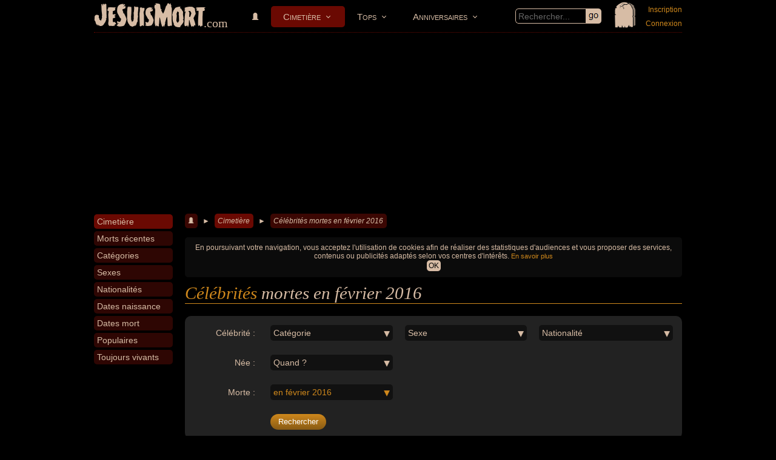

--- FILE ---
content_type: text/html; charset=utf-8
request_url: https://www.jesuismort.com/cimetiere/date-mort/mois-annee-fevrier-2016
body_size: 13331
content:
<!doctype html>
<html lang="fr">
<head>
	<title>Célébrités MORTES en FÉVRIER 2016 - JeSuisMort.com</title>
		<meta name="viewport" content="width=device-width, initial-scale=1.0, user-scalable=yes">
	<meta name="description" content="Célébrités mortes en février 2016 : les 75 personnes célèbres du 1er Cimetière du Web : tombes, biographies, photos, vidéos... ainsi que les personnalités les plus populaires du moment. + de 10 000 célébrités, stars et personnalités du monde entier avec leur biographie, des photos, des questions/réponses sur leur vie, des commentaires d'internautes ainsi que leurs avis sur chaque stars décédées." />
	<meta name="robots" content="index" />
	<meta http-equiv="Content-Type" content="text/html; charset=utf-8" />
	<meta http-equiv="Content-Language" content="fr" />
		<meta property="og:title" content="Célébrités MORTES en FÉVRIER 2016 - JeSuisMort.com" />
	<meta property="og:type" content="website" />
	<meta property="og:url" content="https://www.jesuismort.com/cimetiere/date-mort/mois-annee-fevrier-2016" />
	<meta property="og:site_name" content="JeSuisMort.com" />	
	<meta property="og:description" content="Célébrités mortes en février 2016 : les 75 personnes célèbres du 1er Cimetière du Web : tombes, biographies, photos, vidéos... ainsi que les personnalités les plus populaires du moment. + de 10 000 célébrités, stars et personnalités du monde entier avec leur biographie, des photos, des questions/réponses sur leur vie, des commentaires d'internautes ainsi que leurs avis sur chaque stars décédées." />
	<meta property="og:image" content="https://www.jesuismort.com/plugin/page/view/resource/public/img/jesuismort.jpg"/>
		<link rel="canonical" href="https://www.jesuismort.com/cimetiere/date-mort/mois-annee-fevrier-2016" />
		<link rel="alternate" hreflang="fr" href="https://www.jesuismort.com/cimetiere/date-mort/mois-annee-fevrier-2016" />
		<link rel="shortcut icon" type="image/x-icon" href="/img/favicon-192x192.webp" />
	<link media="screen" href="https://www.jesuismort.com/plugin/page/view/resource/public/css/CSS-COMPILED.css" rel="stylesheet" type="text/css" />
					<script type="text/javascript" src="https://www.jesuismort.com/plugin/page/view/resource/public/js/JS-COMPILED.js"></script>
	<script type="text/javascript" src="https://maps.googleapis.com/maps/api/js?libraries=places&amp;language=fr-FR&amp;key=AIzaSyAM2BjOhEGcIrK0DN0y9M15RMSnpNCy65k"></script>
					<script async src="https://fundingchoicesmessages.google.com/i/pub-2031277610108796?ers=1" nonce="_znVE05A7vinHkBs4XAv8A"></script><script nonce="_znVE05A7vinHkBs4XAv8A">(function() {function signalGooglefcPresent() {if (!window.frames['googlefcPresent']) {if (document.body) {const iframe = document.createElement('iframe'); iframe.style = 'width: 0; height: 0; border: none; z-index: -1000; left: -1000px; top: -1000px;'; iframe.style.display = 'none'; iframe.name = 'googlefcPresent'; document.body.appendChild(iframe);} else {setTimeout(signalGooglefcPresent, 0);}}}signalGooglefcPresent();})();</script>
		<script data-ad-client="ca-pub-2031277610108796" async src="https://pagead2.googlesyndication.com/pagead/js/adsbygoogle.js"></script>
					<script async src="https://www.googletagmanager.com/gtag/js?id=UA-674815-1"></script>
	<script>
	  window.dataLayer = window.dataLayer || [];
	  function gtag(){dataLayer.push(arguments);}
	  gtag('js', new Date());

	  gtag('config', 'UA-674815-1');
	</script>
		
	<!-- Global site tag (gtag.js) - Google Analytics -->
	<script async src="https://www.googletagmanager.com/gtag/js?id=G-R173Q8Q3DP"></script>
	<script>
	  window.dataLayer = window.dataLayer || [];
	  function gtag(){dataLayer.push(arguments);}
	  gtag('js', new Date());

	  gtag('config', 'G-R173Q8Q3DP');
	</script>
</head><body data-imgUrl="/img/icone/tombe2-110x130.png">
	<div id="page_body">
		<div id="page_headband">
			
		<img src="/img/icone/tombe2-110x130.png" id="page_tomb" data-popup='{"id":"/member/form-login-for-popup","contentClass":"member loginForPopup"}' />
			<div id="page_logo"><a href="/">JeSuisMort</a><span>.com</span></div>
	<div id="page_searchByKeyword">
		<div class="page inputFieldWithSubmit">
			<input type="text" placeholder="Rechercher..."/><a href="#"></a>
		</div>
	</div>
	<div id="navigation_mainNavigation">
		<div id='cssmenu'>
			<ul>
												<li class=''><a href="/" title=""><img src="/img/icone/tombe3-12x12.png" /></a></li>	
												<li class='has-sub active'>
					<a href='/cimetiere' title="">Cimetière</a>
					<ul>	
							
										
						<li class=""><a href="/cimetiere/mort-recente" title="">Morts récentes</a></li>		
																						
						<li class=""><a href="/cimetiere/categorie" title="">Catégories</a></li>	
																
						<li class=""><a href="/cimetiere/nationalite" title="">Nationalités</a></li>
																																																											</ul>
				</li>	
												<li class='has-sub '>
					<a href='/top' title="">Tops</a>
					<ul>
										
						<li class=""><a href="/top/top-50" title=""><img src="/img/icone/top-50-26x26.png" class="icon"/>Top 50</a></li>
												
																			
											</ul>
				</li>	
												<li class='has-sub '>
					<a href='/anniversaire' title="">Anniversaires</a>
					<ul>
										
						<li class=""><a href="/anniversaire/mort" title="">Morts</a></li>
										
						<li class=""><a href="/anniversaire/naissance" title="">Naissances</a></li>
					</ul>
				</li>
			</ul>
		</div>
	</div>
			
		<div id="page_member_loginMyAccount">
			<a href="" data-popup='{"id":"/member/form-registration-for-popup","contentClass":"member loginForPopup"}'>Inscription</a><br><a href="" data-popup='{"id":"/member/form-login-with-password-for-popup","contentClass":"member loginForPopup"}'>Connexion</a>
		</div>
		</div><div id="page_centerColumn">
	<div id="page_leftColumn">
		<div id="cssmenuVertical">
				<ul>
						<li class="active"><a href='/cimetiere'><span>Cimetière</span></a></li>
						<li class=""><a href='/cimetiere/mort-recente'><span>Morts récentes</span></a></li>
										
									<li class=""><a href='/cimetiere/categorie'><span>Catégories</span></a></li>
						<li class=""><a href='/cimetiere/sexe'><span>Sexes</span></a></li>
						<li class=""><a href='/cimetiere/nationalite'><span>Nationalités</span></a></li>
						<li class=""><a href='/cimetiere/date-naissance'><span>Dates naissance</span></a></li>
												<li class=""><a href='/cimetiere/date-mort'><span>Dates mort</span></a></li>
											
									
								
							
															<li class=""><a href='/cimetiere/recherches-populaires'><span>Populaires</span></a></li>
						<li class=""><a href='/toujours-vivant'><span>Toujours vivants</span></a></li>
		</ul>
									<div id="otherLink">
		<select>
			<option data-anchorId-ref="0">+</option>
		</select>
	</div>
	<div class="page clear"></div>
</div>		</div>	
	<div id="page_rightColumn">
			<div id="page_breadcrumb">
		<span itemscope itemtype="http://data-vocabulary.org/Breadcrumb"><a href="/"><img src="/img/icone/tombe3-12x12.png" /></a></span><spon> ► </spon><span itemscope itemtype="http://data-vocabulary.org/Breadcrumb"><a href="/cimetiere" class="last">Cimetière</a></span><spon> ► </spon><span itemscope itemtype="http://data-vocabulary.org/Breadcrumb"><a href="https://www.jesuismort.com/cimetiere/date-mort/mois-annee-fevrier-2016" class="">Célébrités mortes en février 2016</a></span>	</div>
	<div id="page_h1">
	<h1>Célébrités <strong> mortes en février 2016 </strong></h1>
</div>

<div id="celebrity_searchForm" data-advancedSearchOpened="yes">
	<div class="page block form colored dark celebrity searchForm filter">
				<div class="page block block4columnFloat row1">
			<div class="column">
				<div class="selectByPopin transparent right">Célébrité :</div>
			</div>
			<div class="column">
								<div class="selectByPopin select " id="search_select_category_selectByPopin" title="Catégorie" data-value="0" data-defaultname="Catégorie" data-popup='{"id":"/celebrity/search_select_category"}'>Catégorie</div>
			</div>
			<div class="column">
								<div class="selectByPopin select " id="search_select_sex_selectByPopin" title="Sexe" data-value="0" data-defaultname="Sexe" data-popup='{"id":"/celebrity/search_select_sex"}'>Sexe</div>
			</div>
			<div class="column">
								<div class="selectByPopin select " id="search_select_nationality_selectByPopin" title="Nationalité" data-value="0" data-defaultname="Nationalité" data-popup='{"id":"/celebrity/search_select_nationality"}'>Nationalité</div>
			</div>
		</div>	
		<div class="page block4columnFloat row2">
						<div class="column">
				<div class="selectByPopin transparent right"><!-- rien --></div>
			</div>
			<div class="column">
				<input class="yes mini submit" value="Rechercher" type="button">&nbsp;&nbsp;<a href="" class="advancedSearch">Avancée ►</a>
			</div>
		</div>
			
			
		<div class="page block advancedSearch clear paddingTop">
							
			<div class="page block block4columnFloat">
				<div class="column">
					<div class="selectByPopin transparent right">Née :</div>
				</div>
				<div class="column">
										<div class="selectByPopin select " id="search_select_birthDate_selectByPopin" title="Date de naissance" data-value='0' data-defaultname="Quand ?" data-popup='{"id":"/celebrity/search_select_birthDate"}' data-focus="yes">Quand ?</div>
				</div>
								<div class="column empty">
				</div>
				<div class="column empty">
				</div>
			</div>
				
			<div class="page block block4columnFloat">
				<div class="column">
					<div class="selectByPopin transparent right">Morte :</div>
				</div>
				<div class="column">
										<div class="selectByPopin select active" id="search_select_deathDate_selectByPopin" title="Date de naissance" data-value='{"id":"monthAndYear-afterJC","o_data":{"monthAndYear-afterJC":"mois-annee-fevrier-2016"}}' data-defaultname="Quand ?" data-popup='{"id":"/celebrity/search_select_deathDate"}' data-focus="yes">en février 2016</div>
				</div>
								<div class="column empty">
				</div>
								<div class="column empty">
				</div>
			</div>
															<div class="page block4columnFloat">
				<div class="column">
					<div class="selectByPopin transparent right"><!-- rien --></div>
				</div>
			<div>
				<input class="yes mini submit" value="Rechercher" type="button">
			</div>
		</div>
	</div>
</div>
<h2>75 célébrités</h2>
	<div class="page block articleTopPage">
		<div class="overflowed_extern" style="height:90px;">
		<div class="page overflowed_intern">
			<p>
			Découvrez notre liste de <strong>75</strong> <strong> célébrités mortes en février 2016 </strong> connues comme par exemple : Intizar Hussain, Umberto Eco, Claude Michaud, Simone Lagrange, Anissa Makhlouf, Claude Chantal, Charles Palant, George Kennedy, Kenny Easterday, Andrzej Zulawski... Ces personnalités peuvent avoir des liens variés dans les domaines de l'art, de la littérature, du cinéma, de la guerre, de l'histoire, de la politique, du doublage, du parti communiste français, de la politique de gauche ou du théâtre. Ces célébrités peuvent également avoir été artiste, biographe, écrivain, romancier, acteur, résistant, témoin, victime, victime d'agression, victime de déportation, conjoint de célébrité, parent de célébrité, doubleur, homme politique, malade, cinéaste, metteur en scène ou scénariste. En ce qui concerne leurs nationalités au moment de leurs morts, ils peuvent avoir été pakistanais, italien, canadien, francais, syrien, américain ou polonais par exemple.			</p>
		</div>
		</div>
	</div>
		<h3>50 célébrités <span class="minorInfo">populaires</span></h3>
	<div class="page block celebrity blockList">
		<div class="celebrity block colored dark2">
	<div class="celebrity tombMini2">
							<a href="/tombe/intizar-hussain" style=""><img src="/img/celebrite/visage/intizar-hussain.jpg" alt="Portrait de Intizar Hussain" class="photo" title="Intizar Hussain" style="" /></a>
							<div class="top50Position">&nbsp;</div>
									<div class="starsBar" data-popup='{"id":"\/note\/form-add-note","a_option":{"a_ajax":{"a_post":{"entity":"celebrity_19925_note"}}}}' title="Notez Intizar Hussain">Notez-le !</div>
								<div class="infoText">
						<div class="linkCelebrityContainer">
				<a href="/tombe/intizar-hussain" class="linkCelebrity" title="Intizar Hussain">Intizar Hussain</a>
			</div>
						<div>
				<p class="small">
												<a href="/cimetiere/pakistanais-et-pakistanaise"><img src="/img/pays/drapeau/icone/95.jpg" class="celebrity_flag_icon" alt="Drapeau Pakistan" title="Pakistanais et pakistanaise"></a>
												<a href="/cimetiere/date-naissance/annee-1923" class="sameColor">1923</a> - <a href="/cimetiere/date-mort/annee-2016" class="sameColor">2016</a>					<br>
					<a href="/cimetiere/pakistanais-et-pakistanaise" class="sameColor">Pakistanais</a>, 92 ans				</p>
			</div>
									<div class="overflowed_extern">
				<div class="overflowed_intern">
					Artiste, Biographe, Écrivain, Romancier (Art, Littérature).				</div>
			</div>
						<div>
							
					<a href="/tombe/intizar-hussain" class="button yes mini">Tombe ►</a>
								</div>
		</div>
		</div></div><div class="celebrity block colored dark2">
	<div class="celebrity tombMini2">
							<a href="/tombe/umberto-eco" style=""><img src="/img/celebrite/visage/umberto-eco.jpg" alt="Portrait de Umberto Eco" class="photo" title="Umberto Eco" style="" /></a>
							<div class="top50Position">&nbsp;</div>
									<div class="starsBar" data-popup='{"id":"\/note\/form-add-note","a_option":{"a_ajax":{"a_post":{"entity":"celebrity_12179_note"}}}}' title="Notez Umberto Eco"><img src="/img/star-1,00.png" /><img src="/img/star-1,00.png" /><img src="/img/star-1,00.png" /><img src="/img/star-1,00.png" /><img src="/img/star-1,00.png" /></div>
								<div class="infoText">
						<div class="linkCelebrityContainer">
				<a href="/tombe/umberto-eco" class="linkCelebrity" title="Umberto Eco">Umberto Eco</a>
			</div>
						<div>
				<p class="small">
												<a href="/cimetiere/italien-et-italienne"><img src="/img/pays/drapeau/icone/60.jpg" class="celebrity_flag_icon" alt="Drapeau Italie" title="Italien et italienne"></a>
												<a href="/cimetiere/date-naissance/annee-1932" class="sameColor">1932</a> - <a href="/cimetiere/date-mort/annee-2016" class="sameColor">2016</a>					<br>
					<a href="/cimetiere/italien-et-italienne" class="sameColor">Italien</a>, 84 ans				</p>
			</div>
									<div class="overflowed_extern">
				<div class="overflowed_intern">
					Artiste, Écrivain, Romancier (Art, Littérature).				</div>
			</div>
						<div>
				<img src="/img/icone/paradis-26x26.png" title="Top Paradis" alt="Top Paradis" />			
					<a href="/tombe/umberto-eco" class="button yes mini">Tombe ►</a>
								</div>
		</div>
		</div></div><div class="celebrity block colored dark2">
	<div class="celebrity tombMini2">
							<a href="/tombe/claude-michaud" style=""><img src="/img/celebrite/visage/claude-michaud.jpg" alt="Portrait de Claude Michaud" class="photo" title="Claude Michaud" style="" /></a>
							<div class="top50Position">&nbsp;</div>
									<div class="starsBar" data-popup='{"id":"\/note\/form-add-note","a_option":{"a_ajax":{"a_post":{"entity":"celebrity_19983_note"}}}}' title="Notez Claude Michaud">Notez-le !</div>
								<div class="infoText">
						<div class="linkCelebrityContainer">
				<a href="/tombe/claude-michaud" class="linkCelebrity" title="Claude Michaud">Claude Michaud</a>
			</div>
						<div>
				<p class="small">
												<a href="/cimetiere/canadien-et-canadienne"><img src="/img/pays/drapeau/icone/34.jpg" class="celebrity_flag_icon" alt="Drapeau Canada" title="Canadien et canadienne"></a>
												<a href="/cimetiere/date-naissance/annee-1938" class="sameColor">1938</a> - <a href="/cimetiere/date-mort/annee-2016" class="sameColor">2016</a>					<br>
					<a href="/cimetiere/canadien-et-canadienne" class="sameColor">Canadien</a>, 77 ans				</p>
			</div>
									<div class="overflowed_extern">
				<div class="overflowed_intern">
					Acteur, Artiste (Art, Cinéma).				</div>
			</div>
						<div>
							
					<a href="/tombe/claude-michaud" class="button yes mini">Tombe ►</a>
								</div>
		</div>
		</div></div><div class="celebrity block colored dark2">
	<div class="celebrity tombMini2">
							<a href="/tombe/simone-lagrange" style=""><img src="/img/celebrite/visage/simone-lagrange.jpg" alt="Portrait de Simone Lagrange" class="photo" title="Simone Lagrange" style="" /></a>
							<div class="top50Position">&nbsp;</div>
									<div class="starsBar" data-popup='{"id":"\/note\/form-add-note","a_option":{"a_ajax":{"a_post":{"entity":"celebrity_19969_note"}}}}' title="Notez Simone Lagrange"><img src="/img/star-1,00.png" /><img src="/img/star-1,00.png" /><img src="/img/star-1,00.png" /><img src="/img/star-1,00.png" /><img src="/img/star-1,00.png" /></div>
								<div class="infoText">
						<div class="linkCelebrityContainer">
				<a href="/tombe/simone-lagrange" class="linkCelebrity" title="Simone Lagrange">Simone Lagrange</a>
			</div>
						<div>
				<p class="small">
												<a href="/cimetiere/francais-et-francaise"><img src="/img/pays/drapeau/icone/50.jpg" class="celebrity_flag_icon" alt="Drapeau France" title="Francais et française"></a>
												<a href="/cimetiere/date-naissance/annee-1930" class="sameColor">1930</a> - <a href="/cimetiere/date-mort/annee-2016" class="sameColor">2016</a>					<br>
					<a href="/cimetiere/francais-et-francaise" class="sameColor">Française</a>, 85 ans				</p>
			</div>
									<div class="overflowed_extern">
				<div class="overflowed_intern">
					Résistante, Témoin, Victime, Victime d'agression, Victime de déportation (Guerre, Histoire).				</div>
			</div>
						<div>
				<img src="/img/icone/paradis-26x26.png" title="Top Paradis" alt="Top Paradis" />			
					<a href="/tombe/simone-lagrange" class="button yes mini">Tombe ►</a>
								</div>
		</div>
		</div></div><div class="celebrity block colored dark2">
	<div class="celebrity tombMini2">
							<a href="/tombe/anissa-makhlouf" style=""><img src="/img/celebrite/visage/anissa-makhlouf.jpg" alt="Portrait de Anissa Makhlouf" class="photo" title="Anissa Makhlouf" style="" /></a>
							<div class="top50Position">&nbsp;</div>
									<div class="starsBar" data-popup='{"id":"\/note\/form-add-note","a_option":{"a_ajax":{"a_post":{"entity":"celebrity_19930_note"}}}}' title="Notez Anissa Makhlouf">Notez-la !</div>
								<div class="infoText">
						<div class="linkCelebrityContainer">
				<a href="/tombe/anissa-makhlouf" class="linkCelebrity" title="Anissa Makhlouf">Anissa Makhlouf</a>
			</div>
						<div>
				<p class="small">
												<a href="/cimetiere/syrien-et-syrienne"><img src="/img/pays/drapeau/icone/135.jpg" class="celebrity_flag_icon" alt="Drapeau Syrie" title="Syrien et syrienne"></a>
												<a href="/cimetiere/date-naissance/annee-1930" class="sameColor">1930</a> - <a href="/cimetiere/date-mort/annee-2016" class="sameColor">2016</a>					<br>
					<a href="/cimetiere/syrien-et-syrienne" class="sameColor">Syrienne</a>, 86 ans				</p>
			</div>
									<div class="overflowed_extern">
				<div class="overflowed_intern">
					Conjointe de célébrité, Parente de célébrité (Politique).				</div>
			</div>
						<div>
							
					<a href="/tombe/anissa-makhlouf" class="button yes mini">Tombe ►</a>
								</div>
		</div>
		</div></div><div class="celebrity block colored dark2">
	<div class="celebrity tombMini2">
							<a href="/tombe/claude-chantal" style=""><img src="/img/celebrite/visage/claude-chantal.jpg" alt="Portrait de Claude Chantal" class="photo" title="Claude Chantal" style="" /></a>
							<div class="top50Position">&nbsp;</div>
									<div class="starsBar" data-popup='{"id":"\/note\/form-add-note","a_option":{"a_ajax":{"a_post":{"entity":"celebrity_20289_note"}}}}' title="Notez Claude Chantal">Notez-la !</div>
								<div class="infoText">
						<div class="linkCelebrityContainer">
				<a href="/tombe/claude-chantal" class="linkCelebrity" title="Claude Chantal">Claude Chantal</a>
			</div>
						<div>
				<p class="small">
												<a href="/cimetiere/francais-et-francaise"><img src="/img/pays/drapeau/icone/50.jpg" class="celebrity_flag_icon" alt="Drapeau France" title="Francais et française"></a>
												<a href="/cimetiere/date-naissance/annee-1933" class="sameColor">1933</a> - <a href="/cimetiere/date-mort/annee-2016" class="sameColor">2016</a>					<br>
					<a href="/cimetiere/francais-et-francaise" class="sameColor">Française</a>, 83 ans				</p>
			</div>
									<div class="overflowed_extern">
				<div class="overflowed_intern">
					Actrice, Artiste, Doubleuse (Art, Cinéma, Doublage).				</div>
			</div>
						<div>
							
					<a href="/tombe/claude-chantal" class="button yes mini">Tombe ►</a>
								</div>
		</div>
		</div></div><div class="celebrity block colored dark2">
	<div class="celebrity tombMini2">
							<a href="/tombe/charles-palant" style=""><img src="/img/celebrite/visage/charles-palant.jpg" alt="Portrait de Charles Palant" class="photo" title="Charles Palant" style="" /></a>
							<div class="top50Position">&nbsp;</div>
									<div class="starsBar" data-popup='{"id":"\/note\/form-add-note","a_option":{"a_ajax":{"a_post":{"entity":"celebrity_20003_note"}}}}' title="Notez Charles Palant">Notez-le !</div>
								<div class="infoText">
						<div class="linkCelebrityContainer">
				<a href="/tombe/charles-palant" class="linkCelebrity" title="Charles Palant">Charles Palant</a>
			</div>
						<div>
				<p class="small">
												<a href="/cimetiere/francais-et-francaise"><img src="/img/pays/drapeau/icone/50.jpg" class="celebrity_flag_icon" alt="Drapeau France" title="Francais et française"></a>
												<a href="/cimetiere/date-naissance/annee-1922" class="sameColor">1922</a> - <a href="/cimetiere/date-mort/annee-2016" class="sameColor">2016</a>					<br>
					<a href="/cimetiere/francais-et-francaise" class="sameColor">Francais</a>, 94 ans				</p>
			</div>
									<div class="overflowed_extern">
				<div class="overflowed_intern">
					Homme politique, Résistant, Victime, Victime de déportation (Guerre, Histoire, Parti communiste français, Politique, Politique de gauche).				</div>
			</div>
						<div>
							
					<a href="/tombe/charles-palant" class="button yes mini">Tombe ►</a>
								</div>
		</div>
		</div></div><div class="celebrity block colored dark2">
	<div class="celebrity tombMini2">
							<a href="/tombe/george-kennedy" style=""><img src="/img/celebrite/visage/george-kennedy.jpg" alt="Portrait de George Kennedy" class="photo" title="George Kennedy" style="" /></a>
							<div class="top50Position">&nbsp;</div>
									<div class="starsBar" data-popup='{"id":"\/note\/form-add-note","a_option":{"a_ajax":{"a_post":{"entity":"celebrity_4015_note"}}}}' title="Notez George Kennedy"><img src="/img/star-1,00.png" /><img src="/img/star-1,00.png" /><img src="/img/star-1,00.png" /><img src="/img/star-1,00.png" /><img src="/img/star-1,00.png" /></div>
								<div class="infoText">
						<div class="linkCelebrityContainer">
				<a href="/tombe/george-kennedy" class="linkCelebrity" title="George Kennedy">George Kennedy</a>
			</div>
						<div>
				<p class="small">
												<a href="/cimetiere/americain-et-americaine"><img src="/img/pays/drapeau/icone/46.jpg" class="celebrity_flag_icon" alt="Drapeau États-unis d'amérique" title="Américain et américaine"></a>
												<a href="/cimetiere/date-naissance/annee-1925" class="sameColor">1925</a> - <a href="/cimetiere/date-mort/annee-2016" class="sameColor">2016</a>					<br>
					<a href="/cimetiere/americain-et-americaine" class="sameColor">Américain</a>, 91 ans				</p>
			</div>
									<div class="overflowed_extern">
				<div class="overflowed_intern">
					Acteur, Artiste, Écrivain (Art, Cinéma, Littérature).				</div>
			</div>
						<div>
				<img src="/img/icone/paradis-26x26.png" title="Top Paradis" alt="Top Paradis" />			
					<a href="/tombe/george-kennedy" class="button yes mini">Tombe ►</a>
								</div>
		</div>
		</div></div><div class="celebrity block colored dark2">
	<div class="celebrity tombMini2">
							<a href="/tombe/kenny-easterday" style=""><img src="/img/celebrite/visage/kenny-easterday.jpg" alt="Portrait de Kenny Easterday" class="photo" title="Kenny Easterday" style="" /></a>
							<div class="top50Position">&nbsp;</div>
									<div class="starsBar" data-popup='{"id":"\/note\/form-add-note","a_option":{"a_ajax":{"a_post":{"entity":"celebrity_19962_note"}}}}' title="Notez Kenny Easterday"><img src="/img/star-1,00.png" /><img src="/img/star-1,00.png" /><img src="/img/star-1,00.png" /><img src="/img/star-1,00.png" /><img src="/img/star-1,00.png" /></div>
								<div class="infoText">
						<div class="linkCelebrityContainer">
				<a href="/tombe/kenny-easterday" class="linkCelebrity" title="Kenny Easterday">Kenny Easterday</a>
			</div>
						<div>
				<p class="small">
												<a href="/cimetiere/americain-et-americaine"><img src="/img/pays/drapeau/icone/46.jpg" class="celebrity_flag_icon" alt="Drapeau États-unis d'amérique" title="Américain et américaine"></a>
												<a href="/cimetiere/date-naissance/annee-1973" class="sameColor">1973</a> - <a href="/cimetiere/date-mort/annee-2016" class="sameColor">2016</a>					<br>
					<a href="/cimetiere/americain-et-americaine" class="sameColor">Américain</a>, 42 ans				</p>
			</div>
									<div class="overflowed_extern">
				<div class="overflowed_intern">
					Acteur, Artiste, Malade (Art, Cinéma).				</div>
			</div>
						<div>
				<img src="/img/icone/paradis-26x26.png" title="Top Paradis" alt="Top Paradis" />			
					<a href="/tombe/kenny-easterday" class="button yes mini">Tombe ►</a>
								</div>
		</div>
		</div></div><div class="celebrity block colored dark2">
	<div class="celebrity tombMini2">
							<a href="/tombe/andrzej-zulawski" style=""><img src="/img/celebrite/visage/andrzej-zulawski.jpg" alt="Portrait de Andrzej Zulawski" class="photo" title="Andrzej Zulawski" style="" /></a>
							<div class="top50Position">&nbsp;</div>
									<div class="starsBar" data-popup='{"id":"\/note\/form-add-note","a_option":{"a_ajax":{"a_post":{"entity":"celebrity_19968_note"}}}}' title="Notez Andrzej Zulawski">Notez-le !</div>
								<div class="infoText">
						<div class="linkCelebrityContainer">
				<a href="/tombe/andrzej-zulawski" class="linkCelebrity" title="Andrzej Zulawski">Andrzej Zulawski</a>
			</div>
						<div>
				<p class="small">
												<a href="/cimetiere/polonais-et-polonaise"><img src="/img/pays/drapeau/icone/103.jpg" class="celebrity_flag_icon" alt="Drapeau Pologne" title="Polonais et polonaise"></a>
												<a href="/cimetiere/date-naissance/annee-1940" class="sameColor">1940</a> - <a href="/cimetiere/date-mort/annee-2016" class="sameColor">2016</a>					<br>
					<a href="/cimetiere/polonais-et-polonaise" class="sameColor">Polonais</a>, 75 ans				</p>
			</div>
									<div class="overflowed_extern">
				<div class="overflowed_intern">
					Artiste, Cinéaste, Écrivain, Metteur en scène, Scénariste (Art, Cinéma, Théâtre).				</div>
			</div>
						<div>
							
					<a href="/tombe/andrzej-zulawski" class="button yes mini">Tombe ►</a>
								</div>
		</div>
		</div></div><div class="celebrity block colored dark2">
	<div class="celebrity tombMini2">
							<a href="/tombe/juliette-benzoni" style=""><img src="/img/celebrite/visage/juliette-benzoni.jpg" alt="Portrait de Juliette Benzoni" class="photo" title="Juliette Benzoni" style="" /></a>
							<div class="top50Position">&nbsp;</div>
									<div class="starsBar" data-popup='{"id":"\/note\/form-add-note","a_option":{"a_ajax":{"a_post":{"entity":"celebrity_19936_note"}}}}' title="Notez Juliette Benzoni"><img src="/img/star-1,00.png" /><img src="/img/star-1,00.png" /><img src="/img/star-1,00.png" /><img src="/img/star-1,00.png" /><img src="/img/star-1,00.png" /></div>
								<div class="infoText">
						<div class="linkCelebrityContainer">
				<a href="/tombe/juliette-benzoni" class="linkCelebrity" title="Juliette Benzoni">Juliette Benzoni</a>
			</div>
						<div>
				<p class="small">
												<a href="/cimetiere/francais-et-francaise"><img src="/img/pays/drapeau/icone/50.jpg" class="celebrity_flag_icon" alt="Drapeau France" title="Francais et française"></a>
												<a href="/cimetiere/date-naissance/annee-1920" class="sameColor">1920</a> - <a href="/cimetiere/date-mort/annee-2016" class="sameColor">2016</a>					<br>
					<a href="/cimetiere/francais-et-francaise" class="sameColor">Francais</a>, 95 ans				</p>
			</div>
									<div class="overflowed_extern">
				<div class="overflowed_intern">
					Artiste, Écrivain, Romancier, Scénariste (Littérature).				</div>
			</div>
						<div>
				<img src="/img/icone/paradis-26x26.png" title="Top Paradis" alt="Top Paradis" />			
					<a href="/tombe/juliette-benzoni" class="button yes mini">Tombe ►</a>
								</div>
		</div>
		</div></div><div class="celebrity block colored dark2">
	<div class="celebrity tombMini2">
							<a href="/tombe/therese-clerc" style=""><img src="/img/celebrite/visage/therese-clerc.jpg" alt="Portrait de Thérese Clerc" class="photo" title="Thérese Clerc" style="" /></a>
							<div class="top50Position">&nbsp;</div>
									<div class="starsBar" data-popup='{"id":"\/note\/form-add-note","a_option":{"a_ajax":{"a_post":{"entity":"celebrity_19966_note"}}}}' title="Notez Thérese Clerc">Notez-la !</div>
								<div class="infoText">
						<div class="linkCelebrityContainer">
				<a href="/tombe/therese-clerc" class="linkCelebrity" title="Thérese Clerc">Thérese Clerc</a>
			</div>
						<div>
				<p class="small">
												<a href="/cimetiere/francais-et-francaise"><img src="/img/pays/drapeau/icone/50.jpg" class="celebrity_flag_icon" alt="Drapeau France" title="Francais et française"></a>
												<a href="/cimetiere/date-naissance/annee-1927" class="sameColor">1927</a> - <a href="/cimetiere/date-mort/annee-2016" class="sameColor">2016</a>					<br>
					<a href="/cimetiere/francais-et-francaise" class="sameColor">Française</a>, 88 ans				</p>
			</div>
									<div class="overflowed_extern">
				<div class="overflowed_intern">
					Féministe, Femme politique (Politique).				</div>
			</div>
						<div>
							
					<a href="/tombe/therese-clerc" class="button yes mini">Tombe ►</a>
								</div>
		</div>
		</div></div><div class="celebrity block colored dark2">
	<div class="celebrity tombMini2">
							<a href="/tombe/mouha-oulhoucine-achibane" style=""><img src="/img/celebrite/visage/mouha-oulhoucine-achibane.jpg" alt="Portrait de Mouha Oulhoucine Achibane" class="photo" title="Mouha Oulhoucine Achibane" style="" /></a>
							<div class="top50Position">&nbsp;</div>
									<div class="starsBar" data-popup='{"id":"\/note\/form-add-note","a_option":{"a_ajax":{"a_post":{"entity":"celebrity_19975_note"}}}}' title="Notez Mouha Oulhoucine Achibane">Notez-le !</div>
								<div class="infoText">
						<div class="linkCelebrityContainer">
				<a href="/tombe/mouha-oulhoucine-achibane" class="linkCelebrity" title="Mouha Oulhoucine Achibane">Mouha Oulhoucine Achibane</a>
			</div>
						<div>
				<p class="small">
												<a href="/cimetiere/marocain-et-marocaine"><img src="/img/pays/drapeau/icone/74.jpg" class="celebrity_flag_icon" alt="Drapeau Maroc" title="Marocain et marocaine"></a>
												<a href="/cimetiere/date-naissance/annee-1916" class="sameColor">1916</a> - <a href="/cimetiere/date-mort/annee-2016" class="sameColor">2016</a>					<br>
					<a href="/cimetiere/marocain-et-marocaine" class="sameColor">Marocain</a>, 100 ans				</p>
			</div>
									<div class="overflowed_extern">
				<div class="overflowed_intern">
					Artiste, Chanteur, Danseur, Musicien (Art, Danse, Musique).				</div>
			</div>
						<div>
							
					<a href="/tombe/mouha-oulhoucine-achibane" class="button yes mini">Tombe ►</a>
								</div>
		</div>
		</div></div><div class="celebrity block colored dark2">
	<div class="celebrity tombMini2">
							<a href="/tombe/liliane-wouters" style=""><img src="/img/celebrite/visage/liliane-wouters.jpg" alt="Portrait de Liliane Wouters" class="photo" title="Liliane Wouters" style="" /></a>
							<div class="top50Position">&nbsp;</div>
									<div class="starsBar" data-popup='{"id":"\/note\/form-add-note","a_option":{"a_ajax":{"a_post":{"entity":"celebrity_23645_note"}}}}' title="Notez Liliane Wouters">Notez-la !</div>
								<div class="infoText">
						<div class="linkCelebrityContainer">
				<a href="/tombe/liliane-wouters" class="linkCelebrity" title="Liliane Wouters">Liliane Wouters</a>
			</div>
						<div>
				<p class="small">
												<a href="/cimetiere/belge-homme-et-belge-femme"><img src="/img/pays/drapeau/icone/19.jpg" class="celebrity_flag_icon" alt="Drapeau Belgique" title="Belge (homme et femme)"></a>
												<a href="/cimetiere/date-naissance/annee-1930" class="sameColor">1930</a> - <a href="/cimetiere/date-mort/annee-2016" class="sameColor">2016</a>					<br>
					<a href="/cimetiere/belge-homme-et-belge-femme" class="sameColor">Belge</a>, 86 ans				</p>
			</div>
									<div class="overflowed_extern">
				<div class="overflowed_intern">
					<a href="/cimetiere/dramaturge-homme-et-dramaturge-femme"><img src="/img/celebrite/categorie/icone/47.png" alt="" title="Dramaturge (homme et femme)" class="icon category" /></a>Ecrivaine belge, connue pour sa pièce de théâtre « La salle des profs » (1983).				</div>
			</div>
						<div>
							
					<a href="/tombe/liliane-wouters" class="button yes mini">Tombe ►</a>
								</div>
		</div>
		</div></div><div class="celebrity block colored dark2">
	<div class="celebrity tombMini2">
							<a href="/tombe/eric-kristy" style=""><img src="/img/celebrite/visage/eric-kristy.jpg" alt="Portrait de Eric Kristy" class="photo" title="Eric Kristy" style="" /></a>
							<div class="top50Position">&nbsp;</div>
									<div class="starsBar" data-popup='{"id":"\/note\/form-add-note","a_option":{"a_ajax":{"a_post":{"entity":"celebrity_6096_note"}}}}' title="Notez Eric Kristy">Notez-le !</div>
								<div class="infoText">
						<div class="linkCelebrityContainer">
				<a href="/tombe/eric-kristy" class="linkCelebrity" title="Eric Kristy">Eric Kristy</a>
			</div>
						<div>
				<p class="small">
												<a href="/cimetiere/francais-et-francaise"><img src="/img/pays/drapeau/icone/50.jpg" class="celebrity_flag_icon" alt="Drapeau France" title="Francais et française"></a>
												<a href="/cimetiere/date-naissance/annee-1951" class="sameColor">1951</a> - <a href="/cimetiere/date-mort/annee-2016" class="sameColor">2016</a>					<br>
					<a href="/cimetiere/francais-et-francaise" class="sameColor">Francais</a>, 64 ans				</p>
			</div>
									<div class="overflowed_extern">
				<div class="overflowed_intern">
					Artiste, Écrivain, Romancier, Scénariste (Art, Littérature, Télévision).				</div>
			</div>
						<div>
							
					<a href="/tombe/eric-kristy" class="button yes mini">Tombe ►</a>
								</div>
		</div>
		</div></div><div class="celebrity block colored dark2">
	<div class="celebrity tombMini2">
							<a href="/tombe/claude-parent" style=""><img src="/img/celebrite/visage/claude-parent.jpg" alt="Portrait de Claude Parent" class="photo" title="Claude Parent" style="" /></a>
							<div class="top50Position">&nbsp;</div>
									<div class="starsBar" data-popup='{"id":"\/note\/form-add-note","a_option":{"a_ajax":{"a_post":{"entity":"celebrity_20005_note"}}}}' title="Notez Claude Parent">Notez-le !</div>
								<div class="infoText">
						<div class="linkCelebrityContainer">
				<a href="/tombe/claude-parent" class="linkCelebrity" title="Claude Parent">Claude Parent</a>
			</div>
						<div>
				<p class="small">
												<a href="/cimetiere/francais-et-francaise"><img src="/img/pays/drapeau/icone/50.jpg" class="celebrity_flag_icon" alt="Drapeau France" title="Francais et française"></a>
												<a href="/cimetiere/date-naissance/annee-1923" class="sameColor">1923</a> - <a href="/cimetiere/date-mort/annee-2016" class="sameColor">2016</a>					<br>
					<a href="/cimetiere/francais-et-francaise" class="sameColor">Francais</a>, 93 ans				</p>
			</div>
									<div class="overflowed_extern">
				<div class="overflowed_intern">
					Architecte, Artiste (Architecture, Art).				</div>
			</div>
						<div>
							
					<a href="/tombe/claude-parent" class="button yes mini">Tombe ►</a>
								</div>
		</div>
		</div></div><div class="celebrity block colored dark2">
	<div class="celebrity tombMini2">
							<a href="/tombe/daniel-gerson" style=""><img src="/img/celebrite/visage/daniel-gerson.jpg" alt="Portrait de Daniel Gerson" class="photo" title="Daniel Gerson" style="" /></a>
							<div class="top50Position">&nbsp;</div>
									<div class="starsBar" data-popup='{"id":"\/note\/form-add-note","a_option":{"a_ajax":{"a_post":{"entity":"celebrity_19935_note"}}}}' title="Notez Daniel Gerson">Notez-le !</div>
								<div class="infoText">
						<div class="linkCelebrityContainer">
				<a href="/tombe/daniel-gerson" class="linkCelebrity" title="Daniel Gerson">Daniel Gerson</a>
			</div>
						<div>
				<p class="small">
												<a href="/cimetiere/americain-et-americaine"><img src="/img/pays/drapeau/icone/46.jpg" class="celebrity_flag_icon" alt="Drapeau États-unis d'amérique" title="Américain et américaine"></a>
												<a href="/cimetiere/date-naissance/annee-1967" class="sameColor">1967</a> - <a href="/cimetiere/date-mort/annee-2016" class="sameColor">2016</a>					<br>
					<a href="/cimetiere/americain-et-americaine" class="sameColor">Américain</a>, 49 ans				</p>
			</div>
									<div class="overflowed_extern">
				<div class="overflowed_intern">
					Artiste, Scénariste (Art, Cinéma).				</div>
			</div>
						<div>
							
					<a href="/tombe/daniel-gerson" class="button yes mini">Tombe ►</a>
								</div>
		</div>
		</div></div><div class="celebrity block colored dark2">
	<div class="celebrity tombMini2">
							<a href="/tombe/valentin-goga" style=""><img src="/img/celebrite/visage/valentin-goga.jpg" alt="Portrait de Valentin Goga" class="photo" title="Valentin Goga" style="" /></a>
							<div class="top50Position">&nbsp;</div>
									<div class="starsBar" data-popup='{"id":"\/note\/form-add-note","a_option":{"a_ajax":{"a_post":{"entity":"celebrity_19961_note"}}}}' title="Notez Valentin Goga">Notez-le !</div>
								<div class="infoText">
						<div class="linkCelebrityContainer">
				<a href="/tombe/valentin-goga" class="linkCelebrity" title="Valentin Goga">Valentin Goga</a>
			</div>
						<div>
				<p class="small">
												<a href="/cimetiere/moldavien-et-moldavienne"><img src="/img/pays/drapeau/icone/79.jpg" class="celebrity_flag_icon" alt="Drapeau Moldavie" title="Moldavien et moldavienne"></a>
												<a href="/cimetiere/date-naissance/annee-1951" class="sameColor">1951</a> - <a href="/cimetiere/date-mort/annee-2016" class="sameColor">2016</a>					<br>
					<a href="/cimetiere/moldavien-et-moldavienne" class="sameColor">Moldavien</a>, 65 ans				</p>
			</div>
									<div class="overflowed_extern">
				<div class="overflowed_intern">
					Artiste, Musicien, Percussionniste (Art, Musique).				</div>
			</div>
						<div>
							
					<a href="/tombe/valentin-goga" class="button yes mini">Tombe ►</a>
								</div>
		</div>
		</div></div><div class="celebrity block colored dark2">
	<div class="celebrity tombMini2">
							<a href="/tombe/ramon-castro-ruz" style=""><img src="/img/celebrite/visage/ramon-castro-ruz.jpg" alt="Portrait de Ramon Castro Ruz" class="photo" title="Ramon Castro Ruz" style="" /></a>
							<div class="top50Position">&nbsp;</div>
									<div class="starsBar" data-popup='{"id":"\/note\/form-add-note","a_option":{"a_ajax":{"a_post":{"entity":"celebrity_19991_note"}}}}' title="Notez Ramon Castro Ruz">Notez-le !</div>
								<div class="infoText">
						<div class="linkCelebrityContainer">
				<a href="/tombe/ramon-castro-ruz" class="linkCelebrity" title="Ramon Castro Ruz">Ramon Castro Ruz</a>
			</div>
						<div>
				<p class="small">
												<a href="/cimetiere/cubain-et-cubaine"><img src="/img/pays/drapeau/icone/210.jpg" class="celebrity_flag_icon" alt="Drapeau Cuba" title="Cubain et cubaine"></a>
												<a href="/cimetiere/date-naissance/annee-1924" class="sameColor">1924</a> - <a href="/cimetiere/date-mort/annee-2016" class="sameColor">2016</a>					<br>
					<a href="/cimetiere/cubain-et-cubaine" class="sameColor">Cubain</a>, 91 ans				</p>
			</div>
									<div class="overflowed_extern">
				<div class="overflowed_intern">
					Frère de célébrité (Histoire).				</div>
			</div>
						<div>
							
					<a href="/tombe/ramon-castro-ruz" class="button yes mini">Tombe ►</a>
								</div>
		</div>
		</div></div><div class="celebrity block colored dark2">
	<div class="celebrity tombMini2">
							<a href="/tombe/gilles-brown" style=""><img src="/img/celebrite/visage/gilles-brown.jpg" alt="Portrait de Gilles Brown" class="photo" title="Gilles Brown" style="" /></a>
							<div class="top50Position">&nbsp;</div>
									<div class="starsBar" data-popup='{"id":"\/note\/form-add-note","a_option":{"a_ajax":{"a_post":{"entity":"celebrity_22360_note"}}}}' title="Notez Gilles Brown">Notez-le !</div>
								<div class="infoText">
						<div class="linkCelebrityContainer">
				<a href="/tombe/gilles-brown" class="linkCelebrity" title="Gilles Brown">Gilles Brown</a>
			</div>
						<div>
				<p class="small">
												<a href="/cimetiere/canadien-et-canadienne"><img src="/img/pays/drapeau/icone/34.jpg" class="celebrity_flag_icon" alt="Drapeau Canada" title="Canadien et canadienne"></a>
												<a href="/cimetiere/date-naissance/annee-1943" class="sameColor">1943</a> - <a href="/cimetiere/date-mort/annee-2016" class="sameColor">2016</a>					<br>
					<a href="/cimetiere/canadien-et-canadienne" class="sameColor">Canadien</a>, 73 ans				</p>
			</div>
									<div class="overflowed_extern">
				<div class="overflowed_intern">
					<a href="/cimetiere/chanteur-de-varietes-et-chanteuse-de-varietes"><img src="/img/celebrite/categorie/icone/813.png" alt="" title="Chanteur de variétés et chanteuse de variétés" class="icon category" /></a>Chanteur canadien, connu pour ses chansons « Agent secret » (1967), « C’est toi que j’aime » (1964) et « Son nom est Lison » (1967).				</div>
			</div>
						<div>
							
					<a href="/tombe/gilles-brown" class="button yes mini">Tombe ►</a>
								</div>
		</div>
		</div></div><div class="celebrity block colored dark2">
	<div class="celebrity tombMini2">
							<a href="/tombe/eddy-wally" style=""><img src="/img/celebrite/visage/eddy-wally.jpg" alt="Portrait de Eddy Wally" class="photo" title="Eddy Wally" style="" /></a>
							<div class="top50Position">&nbsp;</div>
									<div class="starsBar" data-popup='{"id":"\/note\/form-add-note","a_option":{"a_ajax":{"a_post":{"entity":"celebrity_19931_note"}}}}' title="Notez Eddy Wally">Notez-le !</div>
								<div class="infoText">
						<div class="linkCelebrityContainer">
				<a href="/tombe/eddy-wally" class="linkCelebrity" title="Eddy Wally">Eddy Wally</a>
			</div>
						<div>
				<p class="small">
												<a href="/cimetiere/belge-homme-et-belge-femme"><img src="/img/pays/drapeau/icone/19.jpg" class="celebrity_flag_icon" alt="Drapeau Belgique" title="Belge (homme et femme)"></a>
												<a href="/cimetiere/date-naissance/annee-1932" class="sameColor">1932</a> - <a href="/cimetiere/date-mort/annee-2016" class="sameColor">2016</a>					<br>
					<a href="/cimetiere/belge-homme-et-belge-femme" class="sameColor">Belge</a>, 83 ans				</p>
			</div>
									<div class="overflowed_extern">
				<div class="overflowed_intern">
					Artiste, Chanteur, Musicien (Art, Musique).				</div>
			</div>
						<div>
							
					<a href="/tombe/eddy-wally" class="button yes mini">Tombe ►</a>
								</div>
		</div>
		</div></div><div class="celebrity block colored dark2">
	<div class="celebrity tombMini2">
							<a href="/tombe/trifon-ivanov" style=""><img src="/img/celebrite/visage/trifon-ivanov.jpg" alt="Portrait de Trifon Ivanov" class="photo" title="Trifon Ivanov" style="" /></a>
							<div class="top50Position">&nbsp;</div>
									<div class="starsBar" data-popup='{"id":"\/note\/form-add-note","a_option":{"a_ajax":{"a_post":{"entity":"celebrity_19951_note"}}}}' title="Notez Trifon Ivanov"><img src="/img/star-1,00.png" /><img src="/img/star-1,00.png" /><img src="/img/star-1,00.png" /><img src="/img/star-1,00.png" /><img src="/img/star-0,00.png" /></div>
								<div class="infoText">
						<div class="linkCelebrityContainer">
				<a href="/tombe/trifon-ivanov" class="linkCelebrity" title="Trifon Ivanov">Trifon Ivanov</a>
			</div>
						<div>
				<p class="small">
												<a href="/cimetiere/bulgare-homme-et-bulgare-femme"><img src="/img/pays/drapeau/icone/29.jpg" class="celebrity_flag_icon" alt="Drapeau Bulgarie" title="Bulgare (homme et femme)"></a>
												<a href="/cimetiere/date-naissance/annee-1965" class="sameColor">1965</a> - <a href="/cimetiere/date-mort/annee-2016" class="sameColor">2016</a>					<br>
					<a href="/cimetiere/bulgare-homme-et-bulgare-femme" class="sameColor">Bulgare</a>, 50 ans				</p>
			</div>
									<div class="overflowed_extern">
				<div class="overflowed_intern">
					<a href="/cimetiere/footballeur-et-footballeuse"><img src="/img/celebrite/categorie/icone/306.png" alt="" title="Footballeur et footballeuse" class="icon category" /></a>Footballeur international bulgare ayant joué au poste de défenseur central de 1983 à 2001 au FK CSKA Sofia, avec qui il remporte 3 championnats et une coupe de Bulgarie, et au Rapid Vienne où en 1996, il est champion d'Autriche et finaliste de la Coupe d'Europe des vainqueurs de coupe. En équipe nationale, il compte 76 sélections pour 6 buts marqués. Il est avec ses coéquipiers quatrième de la Coupe du monde en 1994.				</div>
			</div>
						<div>
				<img src="/img/icone/paradis-26x26.png" title="Top Paradis" alt="Top Paradis" />			
					<a href="/tombe/trifon-ivanov" class="button yes mini">Tombe ►</a>
								</div>
		</div>
		</div></div><div class="celebrity block colored dark2">
	<div class="celebrity tombMini2">
							<a href="/tombe/brock-little" style=""><img src="/img/celebrite/visage/brock-little.jpg" alt="Portrait de Brock Little" class="photo" title="Brock Little" style="" /></a>
							<div class="top50Position">&nbsp;</div>
									<div class="starsBar" data-popup='{"id":"\/note\/form-add-note","a_option":{"a_ajax":{"a_post":{"entity":"celebrity_19974_note"}}}}' title="Notez Brock Little">Notez-le !</div>
								<div class="infoText">
						<div class="linkCelebrityContainer">
				<a href="/tombe/brock-little" class="linkCelebrity" title="Brock Little">Brock Little</a>
			</div>
						<div>
				<p class="small">
												<a href="/cimetiere/americain-et-americaine"><img src="/img/pays/drapeau/icone/46.jpg" class="celebrity_flag_icon" alt="Drapeau États-unis d'amérique" title="Américain et américaine"></a>
												<a href="/cimetiere/date-naissance/annee-1968" class="sameColor">1968</a> - <a href="/cimetiere/date-mort/annee-2016" class="sameColor">2016</a>					<br>
					<a href="/cimetiere/americain-et-americaine" class="sameColor">Américain</a>, 48 ans				</p>
			</div>
									<div class="overflowed_extern">
				<div class="overflowed_intern">
					<a href="/cimetiere/surfeur-et-surfeuse"><img src="/img/celebrite/categorie/icone/497.png" alt="" title="Surfeur et surfeuse" class="icon category" /></a>Surfeur américain légendaire ayant marqué l’histoire du surf en défiant avec succès les plus grosses vagues du monde.				</div>
			</div>
						<div>
							
					<a href="/tombe/brock-little" class="button yes mini">Tombe ►</a>
								</div>
		</div>
		</div></div><div class="celebrity block colored dark2">
	<div class="celebrity tombMini2">
							<a href="/tombe/jean-rabier" style=""><img src="/img/celebrite/visage/jean-rabier.jpg" alt="Portrait de Jean Rabier" class="photo" title="Jean Rabier" style="" /></a>
							<div class="top50Position">&nbsp;</div>
									<div class="starsBar" data-popup='{"id":"\/note\/form-add-note","a_option":{"a_ajax":{"a_post":{"entity":"celebrity_19990_note"}}}}' title="Notez Jean Rabier">Notez-le !</div>
								<div class="infoText">
						<div class="linkCelebrityContainer">
				<a href="/tombe/jean-rabier" class="linkCelebrity" title="Jean Rabier">Jean Rabier</a>
			</div>
						<div>
				<p class="small">
												<a href="/cimetiere/francais-et-francaise"><img src="/img/pays/drapeau/icone/50.jpg" class="celebrity_flag_icon" alt="Drapeau France" title="Francais et française"></a>
												<a href="/cimetiere/date-naissance/annee-1927" class="sameColor">1927</a> - <a href="/cimetiere/date-mort/annee-2016" class="sameColor">2016</a>					<br>
					<a href="/cimetiere/francais-et-francaise" class="sameColor">Francais</a>, 88 ans				</p>
			</div>
									<div class="overflowed_extern">
				<div class="overflowed_intern">
					Artiste, Photographe (Art, Cinéma, Photographie).				</div>
			</div>
						<div>
							
					<a href="/tombe/jean-rabier" class="button yes mini">Tombe ►</a>
								</div>
		</div>
		</div></div><div class="celebrity block colored dark2">
	<div class="celebrity tombMini2">
							<a href="/tombe/frank-kelly" style=""><img src="/img/celebrite/visage/frank-kelly.jpg" alt="Portrait de Frank Kelly" class="photo" title="Frank Kelly" style="" /></a>
							<div class="top50Position">&nbsp;</div>
									<div class="starsBar" data-popup='{"id":"\/note\/form-add-note","a_option":{"a_ajax":{"a_post":{"entity":"celebrity_20009_note"}}}}' title="Notez Frank Kelly">Notez-le !</div>
								<div class="infoText">
						<div class="linkCelebrityContainer">
				<a href="/tombe/frank-kelly" class="linkCelebrity" title="Frank Kelly">Frank Kelly</a>
			</div>
						<div>
				<p class="small">
												<a href="/cimetiere/irlandais-et-irlandaise"><img src="/img/pays/drapeau/icone/166.jpg" class="celebrity_flag_icon" alt="Drapeau Irlande" title="Irlandais et irlandaise"></a>
												<a href="/cimetiere/date-naissance/annee-1938" class="sameColor">1938</a> - <a href="/cimetiere/date-mort/annee-2016" class="sameColor">2016</a>					<br>
					<a href="/cimetiere/irlandais-et-irlandaise" class="sameColor">Irlandais</a>, 77 ans				</p>
			</div>
									<div class="overflowed_extern">
				<div class="overflowed_intern">
					Acteur, Artiste (Art, Cinéma).				</div>
			</div>
						<div>
							
					<a href="/tombe/frank-kelly" class="button yes mini">Tombe ►</a>
								</div>
		</div>
		</div></div><div class="celebrity block colored dark2">
	<div class="celebrity tombMini2">
							<a href="/tombe/maurice-white" style=""><img src="/img/celebrite/visage/maurice-white.jpg" alt="Portrait de Maurice White" class="photo" title="Maurice White" style="" /></a>
							<div class="top50Position">&nbsp;</div>
									<div class="starsBar" data-popup='{"id":"\/note\/form-add-note","a_option":{"a_ajax":{"a_post":{"entity":"celebrity_19920_note"}}}}' title="Notez Maurice White"><img src="/img/star-1,00.png" /><img src="/img/star-1,00.png" /><img src="/img/star-1,00.png" /><img src="/img/star-1,00.png" /><img src="/img/star-1,00.png" /></div>
								<div class="infoText">
						<div class="linkCelebrityContainer">
				<a href="/tombe/maurice-white" class="linkCelebrity" title="Maurice White">Maurice White</a>
			</div>
						<div>
				<p class="small">
												<a href="/cimetiere/americain-et-americaine"><img src="/img/pays/drapeau/icone/46.jpg" class="celebrity_flag_icon" alt="Drapeau États-unis d'amérique" title="Américain et américaine"></a>
												<a href="/cimetiere/date-naissance/annee-1941" class="sameColor">1941</a> - <a href="/cimetiere/date-mort/annee-2016" class="sameColor">2016</a>					<br>
					<a href="/cimetiere/americain-et-americaine" class="sameColor">Américain</a>, 74 ans				</p>
			</div>
									<div class="overflowed_extern">
				<div class="overflowed_intern">
					Arrangeur musical, Artiste, Batteur, Chanteur, Compositeur, Homme d'affaire, Musicien, Parolier, Producteur (Art, Musique).				</div>
			</div>
						<div>
				<img src="/img/icone/paradis-26x26.png" title="Top Paradis" alt="Top Paradis" />			
					<a href="/tombe/maurice-white" class="button yes mini">Tombe ►</a>
								</div>
		</div>
		</div></div><div class="celebrity block colored dark2">
	<div class="celebrity tombMini2">
							<a href="/tombe/axl-rotten" style=""><img src="/img/celebrite/visage/axl-rotten.jpg" alt="Portrait de Axl Rotten" class="photo" title="Axl Rotten" style="" /></a>
							<div class="top50Position">&nbsp;</div>
									<div class="starsBar" data-popup='{"id":"\/note\/form-add-note","a_option":{"a_ajax":{"a_post":{"entity":"celebrity_19944_note"}}}}' title="Notez Axl Rotten">Notez-le !</div>
								<div class="infoText">
						<div class="linkCelebrityContainer">
				<a href="/tombe/axl-rotten" class="linkCelebrity" title="Axl Rotten">Axl Rotten</a>
			</div>
						<div>
				<p class="small">
												<a href="/cimetiere/americain-et-americaine"><img src="/img/pays/drapeau/icone/46.jpg" class="celebrity_flag_icon" alt="Drapeau États-unis d'amérique" title="Américain et américaine"></a>
												<a href="/cimetiere/date-naissance/annee-1971" class="sameColor">1971</a> - <a href="/cimetiere/date-mort/annee-2016" class="sameColor">2016</a>					<br>
					<a href="/cimetiere/americain-et-americaine" class="sameColor">Américain</a>, 44 ans				</p>
			</div>
									<div class="overflowed_extern">
				<div class="overflowed_intern">
					Catcheur, Sportif (Catch, Sport, Sport de combat).				</div>
			</div>
						<div>
							
					<a href="/tombe/axl-rotten" class="button yes mini">Tombe ►</a>
								</div>
		</div>
		</div></div><div class="celebrity block colored dark2">
	<div class="celebrity tombMini2">
							<a href="/tombe/eri-klas" style=""><img src="/img/celebrite/visage/eri-klas.jpg" alt="Portrait de Eri Klas" class="photo" title="Eri Klas" style="" /></a>
							<div class="top50Position">&nbsp;</div>
									<div class="starsBar" data-popup='{"id":"\/note\/form-add-note","a_option":{"a_ajax":{"a_post":{"entity":"celebrity_20004_note"}}}}' title="Notez Eri Klas">Notez-le !</div>
								<div class="infoText">
						<div class="linkCelebrityContainer">
				<a href="/tombe/eri-klas" class="linkCelebrity" title="Eri Klas">Eri Klas</a>
			</div>
						<div>
				<p class="small">
												<a href="/cimetiere/estonien-et-estonienne"><img src="/img/pays/drapeau/icone/235.jpg" class="celebrity_flag_icon" alt="Drapeau Estonie" title="Estonien et estonienne"></a>
												<a href="/cimetiere/date-naissance/annee-1939" class="sameColor">1939</a> - <a href="/cimetiere/date-mort/annee-2016" class="sameColor">2016</a>					<br>
					<a href="/cimetiere/estonien-et-estonienne" class="sameColor">Estonien</a>, 76 ans				</p>
			</div>
									<div class="overflowed_extern">
				<div class="overflowed_intern">
					Artiste, Chef d'orchestre (Art, Musique).				</div>
			</div>
						<div>
							
					<a href="/tombe/eri-klas" class="button yes mini">Tombe ►</a>
								</div>
		</div>
		</div></div><div class="celebrity block colored dark2">
	<div class="celebrity tombMini2">
							<a href="/tombe/didier-bellens" style=""><img src="/img/celebrite/visage/didier-bellens.jpg" alt="Portrait de Didier Bellens" class="photo" title="Didier Bellens" style="" /></a>
							<div class="top50Position">&nbsp;</div>
									<div class="starsBar" data-popup='{"id":"\/note\/form-add-note","a_option":{"a_ajax":{"a_post":{"entity":"celebrity_20006_note"}}}}' title="Notez Didier Bellens">Notez-le !</div>
								<div class="infoText">
						<div class="linkCelebrityContainer">
				<a href="/tombe/didier-bellens" class="linkCelebrity" title="Didier Bellens">Didier Bellens</a>
			</div>
						<div>
				<p class="small">
												<a href="/cimetiere/belge-homme-et-belge-femme"><img src="/img/pays/drapeau/icone/19.jpg" class="celebrity_flag_icon" alt="Drapeau Belgique" title="Belge (homme et femme)"></a>
												<a href="/cimetiere/date-naissance/annee-1955" class="sameColor">1955</a> - <a href="/cimetiere/date-mort/annee-2016" class="sameColor">2016</a>					<br>
					<a href="/cimetiere/belge-homme-et-belge-femme" class="sameColor">Belge</a>, 60 ans				</p>
			</div>
									<div class="overflowed_extern">
				<div class="overflowed_intern">
					Homme d'affaire (Business).				</div>
			</div>
						<div>
							
					<a href="/tombe/didier-bellens" class="button yes mini">Tombe ►</a>
								</div>
		</div>
		</div></div><div class="celebrity block colored dark2">
	<div class="celebrity tombMini2">
							<a href="/tombe/edgar-mitchell" style=""><img src="/img/celebrite/visage/edgar-mitchell.jpg" alt="Portrait de Edgar Mitchell" class="photo" title="Edgar Mitchell" style="" /></a>
							<div class="top50Position">&nbsp;</div>
									<div class="starsBar" data-popup='{"id":"\/note\/form-add-note","a_option":{"a_ajax":{"a_post":{"entity":"celebrity_19928_note"}}}}' title="Notez Edgar Mitchell">Notez-le !</div>
								<div class="infoText">
						<div class="linkCelebrityContainer">
				<a href="/tombe/edgar-mitchell" class="linkCelebrity" title="Edgar Mitchell">Edgar Mitchell</a>
			</div>
						<div>
				<p class="small">
												<a href="/cimetiere/americain-et-americaine"><img src="/img/pays/drapeau/icone/46.jpg" class="celebrity_flag_icon" alt="Drapeau États-unis d'amérique" title="Américain et américaine"></a>
												<a href="/cimetiere/date-naissance/annee-1930" class="sameColor">1930</a> - <a href="/cimetiere/date-mort/annee-2016" class="sameColor">2016</a>					<br>
					<a href="/cimetiere/americain-et-americaine" class="sameColor">Américain</a>, 85 ans				</p>
			</div>
									<div class="overflowed_extern">
				<div class="overflowed_intern">
					Astronaute, Homme de l'espace, Scientifique (Science).				</div>
			</div>
						<div>
							
					<a href="/tombe/edgar-mitchell" class="button yes mini">Tombe ►</a>
								</div>
		</div>
		</div></div><div class="celebrity block colored dark2">
	<div class="celebrity tombMini2">
							<a href="/tombe/tayeb-saddiki" style=""><img src="/img/celebrite/visage/tayeb-saddiki.jpg" alt="Portrait de Tayeb Saddiki" class="photo" title="Tayeb Saddiki" style="" /></a>
							<div class="top50Position">&nbsp;</div>
									<div class="starsBar" data-popup='{"id":"\/note\/form-add-note","a_option":{"a_ajax":{"a_post":{"entity":"celebrity_19929_note"}}}}' title="Notez Tayeb Saddiki">Notez-le !</div>
								<div class="infoText">
						<div class="linkCelebrityContainer">
				<a href="/tombe/tayeb-saddiki" class="linkCelebrity" title="Tayeb Saddiki">Tayeb Saddiki</a>
			</div>
						<div>
				<p class="small">
												<a href="/cimetiere/marocain-et-marocaine"><img src="/img/pays/drapeau/icone/74.jpg" class="celebrity_flag_icon" alt="Drapeau Maroc" title="Marocain et marocaine"></a>
												<a href="/cimetiere/date-naissance/annee-1930" class="sameColor">1930</a> - <a href="/cimetiere/date-mort/annee-2016" class="sameColor">2016</a>					<br>
					<a href="/cimetiere/marocain-et-marocaine" class="sameColor">Marocain</a>, 86 ans				</p>
			</div>
									<div class="overflowed_extern">
				<div class="overflowed_intern">
					Acteur, Artiste, Calligraphe, Dramaturge, Écrivain, Metteur en scène (Art, Littérature, Théâtre).				</div>
			</div>
						<div>
							
					<a href="/tombe/tayeb-saddiki" class="button yes mini">Tombe ►</a>
								</div>
		</div>
		</div></div><div class="celebrity block colored dark2">
	<div class="celebrity tombMini2">
							<a href="/tombe/carlo-nell" style=""><img src="/img/celebrite/visage/carlo-nell.jpg" alt="Portrait de Carlo Nell" class="photo" title="Carlo Nell" style="" /></a>
							<div class="top50Position">&nbsp;</div>
									<div class="starsBar" data-popup='{"id":"\/note\/form-add-note","a_option":{"a_ajax":{"a_post":{"entity":"celebrity_19952_note"}}}}' title="Notez Carlo Nell">Notez-le !</div>
								<div class="infoText">
						<div class="linkCelebrityContainer">
				<a href="/tombe/carlo-nell" class="linkCelebrity" title="Carlo Nell">Carlo Nell</a>
			</div>
						<div>
				<p class="small">
												<a href="/cimetiere/francais-et-francaise"><img src="/img/pays/drapeau/icone/50.jpg" class="celebrity_flag_icon" alt="Drapeau France" title="Francais et française"></a>
												<a href="/cimetiere/date-naissance/annee-1926" class="sameColor">1926</a> - <a href="/cimetiere/date-mort/annee-2016" class="sameColor">2016</a>					<br>
					<a href="/cimetiere/francais-et-francaise" class="sameColor">Francais</a>, 89 ans				</p>
			</div>
									<div class="overflowed_extern">
				<div class="overflowed_intern">
					Acteur, Artiste, Chanteur, Comique, Musicien (Art, Cinéma, Humour, Musique).				</div>
			</div>
						<div>
							
					<a href="/tombe/carlo-nell" class="button yes mini">Tombe ►</a>
								</div>
		</div>
		</div></div><div class="celebrity block colored dark2">
	<div class="celebrity tombMini2">
							<a href="/tombe/antonin-scalia" style=""><img src="/img/celebrite/visage/antonin-scalia.jpg" alt="Portrait de Antonin Scalia" class="photo" title="Antonin Scalia" style="" /></a>
							<div class="top50Position">&nbsp;</div>
									<div class="starsBar" data-popup='{"id":"\/note\/form-add-note","a_option":{"a_ajax":{"a_post":{"entity":"celebrity_19955_note"}}}}' title="Notez Antonin Scalia">Notez-le !</div>
								<div class="infoText">
						<div class="linkCelebrityContainer">
				<a href="/tombe/antonin-scalia" class="linkCelebrity" title="Antonin Scalia">Antonin Scalia</a>
			</div>
						<div>
				<p class="small">
												<a href="/cimetiere/americain-et-americaine"><img src="/img/pays/drapeau/icone/46.jpg" class="celebrity_flag_icon" alt="Drapeau États-unis d'amérique" title="Américain et américaine"></a>
												<a href="/cimetiere/date-naissance/annee-1936" class="sameColor">1936</a> - <a href="/cimetiere/date-mort/annee-2016" class="sameColor">2016</a>					<br>
					<a href="/cimetiere/americain-et-americaine" class="sameColor">Américain</a>, 79 ans				</p>
			</div>
									<div class="overflowed_extern">
				<div class="overflowed_intern">
					Homme de loi, Juge, Magistrat (Justice).				</div>
			</div>
						<div>
							
					<a href="/tombe/antonin-scalia" class="button yes mini">Tombe ►</a>
								</div>
		</div>
		</div></div><div class="celebrity block colored dark2">
	<div class="celebrity tombMini2">
							<a href="/tombe/harper-lee" style=""><img src="/img/celebrite/visage/harper-lee.jpg" alt="Portrait de Harper Lee" class="photo" title="Harper Lee" style="" /></a>
							<div class="top50Position">&nbsp;</div>
									<div class="starsBar" data-popup='{"id":"\/note\/form-add-note","a_option":{"a_ajax":{"a_post":{"entity":"celebrity_19973_note"}}}}' title="Notez Harper Lee">Notez-le !</div>
								<div class="infoText">
						<div class="linkCelebrityContainer">
				<a href="/tombe/harper-lee" class="linkCelebrity" title="Harper Lee">Harper Lee</a>
			</div>
						<div>
				<p class="small">
												<a href="/cimetiere/americain-et-americaine"><img src="/img/pays/drapeau/icone/46.jpg" class="celebrity_flag_icon" alt="Drapeau États-unis d'amérique" title="Américain et américaine"></a>
												<a href="/cimetiere/date-naissance/annee-1926" class="sameColor">1926</a> - <a href="/cimetiere/date-mort/annee-2016" class="sameColor">2016</a>					<br>
					<a href="/cimetiere/americain-et-americaine" class="sameColor">Américain</a>, 89 ans				</p>
			</div>
									<div class="overflowed_extern">
				<div class="overflowed_intern">
					Artiste, Écrivain, Romancier (Art, Littérature).				</div>
			</div>
						<div>
							
					<a href="/tombe/harper-lee" class="button yes mini">Tombe ►</a>
								</div>
		</div>
		</div></div><div class="celebrity block colored dark2">
	<div class="celebrity tombMini2">
							<a href="/tombe/jean-yves-couteau" style=""><img src="/img/celebrite/visage/jean-yves-couteau.jpg" alt="Portrait de Jean-Yves Couteau" class="photo" title="Jean-Yves Couteau" style="" /></a>
							<div class="top50Position">&nbsp;</div>
									<div class="starsBar" data-popup='{"id":"\/note\/form-add-note","a_option":{"a_ajax":{"a_post":{"entity":"celebrity_19999_note"}}}}' title="Notez Jean-Yves Couteau">Notez-le !</div>
								<div class="infoText">
						<div class="linkCelebrityContainer">
				<a href="/tombe/jean-yves-couteau" class="linkCelebrity" title="Jean-Yves Couteau">Jean-Yves Couteau</a>
			</div>
						<div>
				<p class="small">
												<a href="/cimetiere/francais-et-francaise"><img src="/img/pays/drapeau/icone/50.jpg" class="celebrity_flag_icon" alt="Drapeau France" title="Francais et française"></a>
												???? - <a href="/cimetiere/date-mort/annee-2016" class="sameColor">2016</a>					<br>
					<a href="/cimetiere/francais-et-francaise" class="sameColor">Francais</a>				</p>
			</div>
									<div class="overflowed_extern">
				<div class="overflowed_intern">
					Homme d'état, Homme politique (Art, Littérature, Politique, Politique de droite, Ump).				</div>
			</div>
						<div>
							
					<a href="/tombe/jean-yves-couteau" class="button yes mini">Tombe ►</a>
								</div>
		</div>
		</div></div><div class="celebrity block colored dark2">
	<div class="celebrity tombMini2">
							<a href="/tombe/don-getty" style=""><img src="/img/celebrite/visage/don-getty.jpg" alt="Portrait de Don Getty" class="photo" title="Don Getty" style="" /></a>
							<div class="top50Position">&nbsp;</div>
									<div class="starsBar" data-popup='{"id":"\/note\/form-add-note","a_option":{"a_ajax":{"a_post":{"entity":"celebrity_20001_note"}}}}' title="Notez Don Getty">Notez-le !</div>
								<div class="infoText">
						<div class="linkCelebrityContainer">
				<a href="/tombe/don-getty" class="linkCelebrity" title="Don Getty">Don Getty</a>
			</div>
						<div>
				<p class="small">
												<a href="/cimetiere/canadien-et-canadienne"><img src="/img/pays/drapeau/icone/34.jpg" class="celebrity_flag_icon" alt="Drapeau Canada" title="Canadien et canadienne"></a>
												<a href="/cimetiere/date-naissance/annee-1933" class="sameColor">1933</a> - <a href="/cimetiere/date-mort/annee-2016" class="sameColor">2016</a>					<br>
					<a href="/cimetiere/canadien-et-canadienne" class="sameColor">Canadien</a>, 82 ans				</p>
			</div>
									<div class="overflowed_extern">
				<div class="overflowed_intern">
					Homme d'affaire, Homme d'état, Homme politique, Premier ministre (Business, Politique).				</div>
			</div>
						<div>
							
					<a href="/tombe/don-getty" class="button yes mini">Tombe ►</a>
								</div>
		</div>
		</div></div><div class="celebrity block colored dark2">
	<div class="celebrity tombMini2">
							<a href="/tombe/dave-mirra" style=""><img src="/img/celebrite/visage/dave-mirra.jpg" alt="Portrait de Dave Mirra" class="photo" title="Dave Mirra" style="" /></a>
							<div class="top50Position">&nbsp;</div>
									<div class="starsBar" data-popup='{"id":"\/note\/form-add-note","a_option":{"a_ajax":{"a_post":{"entity":"celebrity_19921_note"}}}}' title="Notez Dave Mirra">Notez-le !</div>
								<div class="infoText">
						<div class="linkCelebrityContainer">
				<a href="/tombe/dave-mirra" class="linkCelebrity" title="Dave Mirra">Dave Mirra</a>
			</div>
						<div>
				<p class="small">
												<a href="/cimetiere/americain-et-americaine"><img src="/img/pays/drapeau/icone/46.jpg" class="celebrity_flag_icon" alt="Drapeau États-unis d'amérique" title="Américain et américaine"></a>
												<a href="/cimetiere/date-naissance/annee-1974" class="sameColor">1974</a> - <a href="/cimetiere/date-mort/annee-2016" class="sameColor">2016</a>					<br>
					<a href="/cimetiere/americain-et-americaine" class="sameColor">Américain</a>, 41 ans				</p>
			</div>
									<div class="overflowed_extern">
				<div class="overflowed_intern">
					Coureur cycliste, Sportif (Bmx, Cyclisme, Sport, Sport extreme).				</div>
			</div>
						<div>
							
					<a href="/tombe/dave-mirra" class="button yes mini">Tombe ►</a>
								</div>
		</div>
		</div></div><div class="celebrity block colored dark2">
	<div class="celebrity tombMini2">
							<a href="/tombe/katie-may" style=""><img src="/img/celebrite/visage/katie-may.jpg" alt="Portrait de Katie May" class="photo" title="Katie May" style="" /></a>
							<div class="top50Position">&nbsp;</div>
									<div class="starsBar" data-popup='{"id":"\/note\/form-add-note","a_option":{"a_ajax":{"a_post":{"entity":"celebrity_19923_note"}}}}' title="Notez Katie May">Notez-la !</div>
								<div class="infoText">
						<div class="linkCelebrityContainer">
				<a href="/tombe/katie-may" class="linkCelebrity" title="Katie May">Katie May</a>
			</div>
						<div>
				<p class="small">
												<a href="/cimetiere/americain-et-americaine"><img src="/img/pays/drapeau/icone/46.jpg" class="celebrity_flag_icon" alt="Drapeau États-unis d'amérique" title="Américain et américaine"></a>
												<a href="/cimetiere/date-naissance/annee-1982" class="sameColor">1982</a> - <a href="/cimetiere/date-mort/annee-2016" class="sameColor">2016</a>					<br>
					<a href="/cimetiere/americain-et-americaine" class="sameColor">Américaine</a>, 34 ans				</p>
			</div>
									<div class="overflowed_extern">
				<div class="overflowed_intern">
					Mannequin, Modèle de charme (Charme, Sexy).				</div>
			</div>
						<div>
							
					<a href="/tombe/katie-may" class="button yes mini">Tombe ►</a>
								</div>
		</div>
		</div></div><div class="celebrity block colored dark2">
	<div class="celebrity tombMini2">
							<a href="/tombe/zdravko-tolimir" style=""><img src="/img/celebrite/visage/zdravko-tolimir.jpg" alt="Portrait de Zdravko Tolimir" class="photo" title="Zdravko Tolimir" style="" /></a>
							<div class="top50Position">&nbsp;</div>
									<div class="starsBar" data-popup='{"id":"\/note\/form-add-note","a_option":{"a_ajax":{"a_post":{"entity":"celebrity_19939_note"}}}}' title="Notez Zdravko Tolimir">Notez-le !</div>
								<div class="infoText">
						<div class="linkCelebrityContainer">
				<a href="/tombe/zdravko-tolimir" class="linkCelebrity" title="Zdravko Tolimir">Zdravko Tolimir</a>
			</div>
						<div>
				<p class="small">
												<a href="/cimetiere/serbe-homme-et-serbe-femme"><img src="/img/pays/drapeau/icone/209.jpg" class="celebrity_flag_icon" alt="Drapeau Serbie" title="Serbe (homme et femme)"></a>
												<a href="/cimetiere/date-naissance/annee-1948" class="sameColor">1948</a> - <a href="/cimetiere/date-mort/annee-2016" class="sameColor">2016</a>					<br>
					<a href="/cimetiere/serbe-homme-et-serbe-femme" class="sameColor">Serbe</a>, 67 ans				</p>
			</div>
									<div class="overflowed_extern">
				<div class="overflowed_intern">
					Accusé de crime, Général, Hors-la-loi, Militaire (Crime, Guerre, Justice).				</div>
			</div>
						<div>
							
					<a href="/tombe/zdravko-tolimir" class="button yes mini">Tombe ►</a>
								</div>
		</div>
		</div></div><div class="celebrity block colored dark2">
	<div class="celebrity tombMini2">
							<a href="/tombe/mohamed-hassanein-heikal" style=""><img src="/img/celebrite/visage/mohamed-hassanein-heikal.jpg" alt="Portrait de Mohamed Hassanein Heikal" class="photo" title="Mohamed Hassanein Heikal" style="" /></a>
							<div class="top50Position">&nbsp;</div>
									<div class="starsBar" data-popup='{"id":"\/note\/form-add-note","a_option":{"a_ajax":{"a_post":{"entity":"celebrity_19970_note"}}}}' title="Notez Mohamed Hassanein Heikal">Notez-le !</div>
								<div class="infoText">
						<div class="linkCelebrityContainer">
				<a href="/tombe/mohamed-hassanein-heikal" class="linkCelebrity" title="Mohamed Hassanein Heikal">Mohamed Hassanein Heikal</a>
			</div>
						<div>
				<p class="small">
												<a href="/cimetiere/egyptien-et-egyptienne"><img src="/img/pays/drapeau/icone/159.jpg" class="celebrity_flag_icon" alt="Drapeau Égypte" title="Égyptien et égyptienne"></a>
												<a href="/cimetiere/date-naissance/annee-1923" class="sameColor">1923</a> - <a href="/cimetiere/date-mort/annee-2016" class="sameColor">2016</a>					<br>
					<a href="/cimetiere/egyptien-et-egyptienne" class="sameColor">Égyptien</a>, 92 ans				</p>
			</div>
									<div class="overflowed_extern">
				<div class="overflowed_intern">
					Écrivain, Journaliste (Journalisme, Littérature).				</div>
			</div>
						<div>
							
					<a href="/tombe/mohamed-hassanein-heikal" class="button yes mini">Tombe ►</a>
								</div>
		</div>
		</div></div><div class="celebrity block colored dark2">
	<div class="celebrity tombMini2">
							<a href="/tombe/piotr-grudzinski" style=""><img src="/img/celebrite/visage/piotr-grudzinski.jpg" alt="Portrait de Piotr Grudzinski" class="photo" title="Piotr Grudzinski" style="" /></a>
							<div class="top50Position">&nbsp;</div>
									<div class="starsBar" data-popup='{"id":"\/note\/form-add-note","a_option":{"a_ajax":{"a_post":{"entity":"celebrity_19984_note"}}}}' title="Notez Piotr Grudzinski">Notez-le !</div>
								<div class="infoText">
						<div class="linkCelebrityContainer">
				<a href="/tombe/piotr-grudzinski" class="linkCelebrity" title="Piotr Grudzinski">Piotr Grudzinski</a>
			</div>
						<div>
				<p class="small">
												<a href="/cimetiere/polonais-et-polonaise"><img src="/img/pays/drapeau/icone/103.jpg" class="celebrity_flag_icon" alt="Drapeau Pologne" title="Polonais et polonaise"></a>
												<a href="/cimetiere/date-naissance/annee-1975" class="sameColor">1975</a> - <a href="/cimetiere/date-mort/annee-2016" class="sameColor">2016</a>					<br>
					<a href="/cimetiere/polonais-et-polonaise" class="sameColor">Polonais</a>, 40 ans				</p>
			</div>
									<div class="overflowed_extern">
				<div class="overflowed_intern">
					Artiste, Guitariste, Musicien (Art, Musique).				</div>
			</div>
						<div>
							
					<a href="/tombe/piotr-grudzinski" class="button yes mini">Tombe ►</a>
								</div>
		</div>
		</div></div><div class="celebrity block colored dark2">
	<div class="celebrity tombMini2">
							<a href="/tombe/rusty-burns" style=""><img src="/img/celebrite/visage/rusty-burns.jpg" alt="Portrait de Rusty Burns" class="photo" title="Rusty Burns" style="" /></a>
							<div class="top50Position">&nbsp;</div>
									<div class="starsBar" data-popup='{"id":"\/note\/form-add-note","a_option":{"a_ajax":{"a_post":{"entity":"celebrity_19989_note"}}}}' title="Notez Rusty Burns">Notez-le !</div>
								<div class="infoText">
						<div class="linkCelebrityContainer">
				<a href="/tombe/rusty-burns" class="linkCelebrity" title="Rusty Burns">Rusty Burns</a>
			</div>
						<div>
				<p class="small">
												<a href="/cimetiere/americain-et-americaine"><img src="/img/pays/drapeau/icone/46.jpg" class="celebrity_flag_icon" alt="Drapeau États-unis d'amérique" title="Américain et américaine"></a>
												<a href="/cimetiere/date-naissance/annee-1953" class="sameColor">1953</a> - <a href="/cimetiere/date-mort/annee-2016" class="sameColor">2016</a>					<br>
					<a href="/cimetiere/americain-et-americaine" class="sameColor">Américain</a>, 63 ans				</p>
			</div>
									<div class="overflowed_extern">
				<div class="overflowed_intern">
					Artiste, Guitariste, Musicien (Art, Musique).				</div>
			</div>
						<div>
							
					<a href="/tombe/rusty-burns" class="button yes mini">Tombe ►</a>
								</div>
		</div>
		</div></div><div class="celebrity block colored dark2">
	<div class="celebrity tombMini2">
							<a href="/tombe/oumar-ly" style=""><img src="/img/celebrite/visage/oumar-ly.jpg" alt="Portrait de Oumar Ly" class="photo" title="Oumar Ly" style="" /></a>
							<div class="top50Position">&nbsp;</div>
									<div class="starsBar" data-popup='{"id":"\/note\/form-add-note","a_option":{"a_ajax":{"a_post":{"entity":"celebrity_20011_note"}}}}' title="Notez Oumar Ly">Notez-le !</div>
								<div class="infoText">
						<div class="linkCelebrityContainer">
				<a href="/tombe/oumar-ly" class="linkCelebrity" title="Oumar Ly">Oumar Ly</a>
			</div>
						<div>
				<p class="small">
												<a href="/cimetiere/senegalais-et-senegalaise"><img src="/img/pays/drapeau/icone/122.jpg" class="celebrity_flag_icon" alt="Drapeau Sénégal" title="Sénégalais et sénégalaise"></a>
												<a href="/cimetiere/date-naissance/annee-1943" class="sameColor">1943</a> - <a href="/cimetiere/date-mort/annee-2016" class="sameColor">2016</a>					<br>
					<a href="/cimetiere/senegalais-et-senegalaise" class="sameColor">Sénégalais</a>, 73 ans				</p>
			</div>
									<div class="overflowed_extern">
				<div class="overflowed_intern">
					Artiste, Photographe (Art, Photographie).				</div>
			</div>
						<div>
							
					<a href="/tombe/oumar-ly" class="button yes mini">Tombe ►</a>
								</div>
		</div>
		</div></div><div class="celebrity block colored dark2">
	<div class="celebrity tombMini2">
							<a href="/tombe/boutros-boutros-ghali" style=""><img src="/img/celebrite/visage/boutros-boutros-ghali.jpg" alt="Portrait de Boutros Boutros-Ghali" class="photo" title="Boutros Boutros-Ghali" style="" /></a>
							<div class="top50Position">&nbsp;</div>
									<div class="starsBar" data-popup='{"id":"\/note\/form-add-note","a_option":{"a_ajax":{"a_post":{"entity":"celebrity_18019_note"}}}}' title="Notez Boutros Boutros-Ghali">Notez-le !</div>
								<div class="infoText">
						<div class="linkCelebrityContainer">
				<a href="/tombe/boutros-boutros-ghali" class="linkCelebrity" title="Boutros Boutros-Ghali">Boutros Boutros-Ghali</a>
			</div>
						<div>
				<p class="small">
												<a href="/cimetiere/egyptien-et-egyptienne"><img src="/img/pays/drapeau/icone/159.jpg" class="celebrity_flag_icon" alt="Drapeau Égypte" title="Égyptien et égyptienne"></a>
												<a href="/cimetiere/date-naissance/annee-1922" class="sameColor">1922</a> - <a href="/cimetiere/date-mort/annee-2016" class="sameColor">2016</a>					<br>
					<a href="/cimetiere/egyptien-et-egyptienne" class="sameColor">Égyptien</a>, 93 ans				</p>
			</div>
									<div class="overflowed_extern">
				<div class="overflowed_intern">
					Diplomate, Homme d'état, Homme politique (Politique).				</div>
			</div>
						<div>
							
					<a href="/tombe/boutros-boutros-ghali" class="button yes mini">Tombe ►</a>
								</div>
		</div>
		</div></div><div class="celebrity block colored dark2">
	<div class="celebrity tombMini2">
							<a href="/tombe/kelly-mcgarry" style=""><img src="/img/celebrite/visage/kelly-mcgarry.jpg" alt="Portrait de Kelly McGarry" class="photo" title="Kelly McGarry" style="" /></a>
							<div class="top50Position">&nbsp;</div>
									<div class="starsBar" data-popup='{"id":"\/note\/form-add-note","a_option":{"a_ajax":{"a_post":{"entity":"celebrity_19917_note"}}}}' title="Notez Kelly McGarry">Notez-le !</div>
								<div class="infoText">
						<div class="linkCelebrityContainer">
				<a href="/tombe/kelly-mcgarry" class="linkCelebrity" title="Kelly McGarry">Kelly McGarry</a>
			</div>
						<div>
				<p class="small">
												<a href="/cimetiere/neo-zelandais-et-neo-zelandaise"><img src="/img/pays/drapeau/icone/91.jpg" class="celebrity_flag_icon" alt="Drapeau Nouvelle-zélande" title="Néo-zélandais et néo-zélandaise"></a>
												<a href="/cimetiere/date-naissance/annee-1982" class="sameColor">1982</a> - <a href="/cimetiere/date-mort/annee-2016" class="sameColor">2016</a>					<br>
					<a href="/cimetiere/neo-zelandais-et-neo-zelandaise" class="sameColor">Néo-zélandais</a>, 33 ans				</p>
			</div>
									<div class="overflowed_extern">
				<div class="overflowed_intern">
					Coureur cycliste, Sportif (Bmx, Cyclisme, Sport).				</div>
			</div>
						<div>
							
					<a href="/tombe/kelly-mcgarry" class="button yes mini">Tombe ►</a>
								</div>
		</div>
		</div></div><div class="celebrity block colored dark2">
	<div class="celebrity tombMini2">
							<a href="/tombe/aldo-bufi-landi" style=""><img src="/img/celebrite/visage/aldo-bufi-landi.jpg" alt="Portrait de Aldo Bufi Landi" class="photo" title="Aldo Bufi Landi" style="" /></a>
							<div class="top50Position">&nbsp;</div>
									<div class="starsBar" data-popup='{"id":"\/note\/form-add-note","a_option":{"a_ajax":{"a_post":{"entity":"celebrity_19922_note"}}}}' title="Notez Aldo Bufi Landi">Notez-le !</div>
								<div class="infoText">
						<div class="linkCelebrityContainer">
				<a href="/tombe/aldo-bufi-landi" class="linkCelebrity" title="Aldo Bufi Landi">Aldo Bufi Landi</a>
			</div>
						<div>
				<p class="small">
												<a href="/cimetiere/italien-et-italienne"><img src="/img/pays/drapeau/icone/60.jpg" class="celebrity_flag_icon" alt="Drapeau Italie" title="Italien et italienne"></a>
												<a href="/cimetiere/date-naissance/annee-1923" class="sameColor">1923</a> - <a href="/cimetiere/date-mort/annee-2016" class="sameColor">2016</a>					<br>
					<a href="/cimetiere/italien-et-italienne" class="sameColor">Italien</a>, 92 ans				</p>
			</div>
									<div class="overflowed_extern">
				<div class="overflowed_intern">
					Acteur, Artiste (Art, Cinéma).				</div>
			</div>
						<div>
							
					<a href="/tombe/aldo-bufi-landi" class="button yes mini">Tombe ►</a>
								</div>
		</div>
		</div></div><div class="celebrity block colored dark2">
	<div class="celebrity tombMini2">
							<a href="/tombe/dominique-d-onofrio" style=""><img src="/img/celebrite/visage/dominique-d-onofrio.jpg" alt="Portrait de Dominique D'Onofrio" class="photo" title="Dominique D'Onofrio" style="" /></a>
							<div class="top50Position">&nbsp;</div>
									<div class="starsBar" data-popup='{"id":"\/note\/form-add-note","a_option":{"a_ajax":{"a_post":{"entity":"celebrity_19949_note"}}}}' title="Notez Dominique D'Onofrio">Notez-le !</div>
								<div class="infoText">
						<div class="linkCelebrityContainer">
				<a href="/tombe/dominique-d-onofrio" class="linkCelebrity" title="Dominique D'Onofrio">Dominique D'Onofrio</a>
			</div>
						<div>
				<p class="small">
												<a href="/cimetiere/belge-homme-et-belge-femme"><img src="/img/pays/drapeau/icone/19.jpg" class="celebrity_flag_icon" alt="Drapeau Belgique" title="Belge (homme et femme)"></a>
												<a href="/cimetiere/date-naissance/annee-1953" class="sameColor">1953</a> - <a href="/cimetiere/date-mort/annee-2016" class="sameColor">2016</a>					<br>
					<a href="/cimetiere/belge-homme-et-belge-femme" class="sameColor">Belge</a>, 62 ans				</p>
			</div>
									<div class="overflowed_extern">
				<div class="overflowed_intern">
					Entraineur, Entraineur de football, Homme d'affaire, Sportif (Business, Football, Sport, Sport collectif).				</div>
			</div>
						<div>
							
					<a href="/tombe/dominique-d-onofrio" class="button yes mini">Tombe ►</a>
								</div>
		</div>
		</div></div><div class="celebrity block colored dark2">
	<div class="celebrity tombMini2">
							<a href="/tombe/borek-sipek" style=""><img src="/img/celebrite/visage/borek-sipek.jpg" alt="Portrait de Borek Sipek" class="photo" title="Borek Sipek" style="" /></a>
							<div class="top50Position">&nbsp;</div>
									<div class="starsBar" data-popup='{"id":"\/note\/form-add-note","a_option":{"a_ajax":{"a_post":{"entity":"celebrity_19950_note"}}}}' title="Notez Borek Sipek">Notez-le !</div>
								<div class="infoText">
						<div class="linkCelebrityContainer">
				<a href="/tombe/borek-sipek" class="linkCelebrity" title="Borek Sipek">Borek Sipek</a>
			</div>
						<div>
				<p class="small">
												<a href="/cimetiere/tcheque-homme-et-tcheque-femme"><img src="/img/pays/drapeau/icone/109.jpg" class="celebrity_flag_icon" alt="Drapeau République tchèque" title="Tchèque (homme et femme)"></a>
												<a href="/cimetiere/date-naissance/annee-1949" class="sameColor">1949</a> - <a href="/cimetiere/date-mort/annee-2016" class="sameColor">2016</a>					<br>
					<a href="/cimetiere/tcheque-homme-et-tcheque-femme" class="sameColor">Tchèque</a>, 66 ans				</p>
			</div>
									<div class="overflowed_extern">
				<div class="overflowed_intern">
					Architecte, Artiste, Designer (Architecture, Art, Art plastique).				</div>
			</div>
						<div>
							
					<a href="/tombe/borek-sipek" class="button yes mini">Tombe ►</a>
								</div>
		</div>
		</div></div><div class="celebrity block colored dark2">
	<div class="celebrity tombMini2">
							<a href="/tombe/paul-gordon" style=""><img src="/img/celebrite/visage/paul-gordon.jpg" alt="Portrait de Paul Gordon" class="photo" title="Paul Gordon" style="" /></a>
							<div class="top50Position">&nbsp;</div>
									<div class="starsBar" data-popup='{"id":"\/note\/form-add-note","a_option":{"a_ajax":{"a_post":{"entity":"celebrity_19972_note"}}}}' title="Notez Paul Gordon">Notez-le !</div>
								<div class="infoText">
						<div class="linkCelebrityContainer">
				<a href="/tombe/paul-gordon" class="linkCelebrity" title="Paul Gordon">Paul Gordon</a>
			</div>
						<div>
				<p class="small">
												<a href="/cimetiere/americain-et-americaine"><img src="/img/pays/drapeau/icone/46.jpg" class="celebrity_flag_icon" alt="Drapeau États-unis d'amérique" title="Américain et américaine"></a>
												<a href="/cimetiere/date-naissance/annee-1963" class="sameColor">1963</a> - <a href="/cimetiere/date-mort/annee-2016" class="sameColor">2016</a>					<br>
					<a href="/cimetiere/americain-et-americaine" class="sameColor">Américain</a>, 53 ans				</p>
			</div>
									<div class="overflowed_extern">
				<div class="overflowed_intern">
					Artiste, Compositeur, Guitariste, Homme d'affaire, Musicien, Producteur (Art, Musique).				</div>
			</div>
						<div>
							
					<a href="/tombe/paul-gordon" class="button yes mini">Tombe ►</a>
								</div>
		</div>
		</div></div><div class="celebrity block colored dark2">
	<div class="celebrity tombMini2">
							<a href="/tombe/jean-rupert" style=""><img src="/img/celebrite/visage/jean-rupert.jpg" alt="Portrait de Jean Rupert" class="photo" title="Jean Rupert" style="" /></a>
							<div class="top50Position">&nbsp;</div>
									<div class="starsBar" data-popup='{"id":"\/note\/form-add-note","a_option":{"a_ajax":{"a_post":{"entity":"celebrity_20332_note"}}}}' title="Notez Jean Rupert">Notez-le !</div>
								<div class="infoText">
						<div class="linkCelebrityContainer">
				<a href="/tombe/jean-rupert" class="linkCelebrity" title="Jean Rupert">Jean Rupert</a>
			</div>
						<div>
				<p class="small">
												<a href="/cimetiere/francais-et-francaise"><img src="/img/pays/drapeau/icone/50.jpg" class="celebrity_flag_icon" alt="Drapeau France" title="Francais et française"></a>
												<a href="/cimetiere/date-naissance/annee-1923" class="sameColor">1923</a> - <a href="/cimetiere/date-mort/annee-2016" class="sameColor">2016</a>					<br>
					<a href="/cimetiere/francais-et-francaise" class="sameColor">Francais</a>, 92 ans				</p>
			</div>
									<div class="overflowed_extern">
				<div class="overflowed_intern">
					Acteur, Artiste (Art, Cinéma).				</div>
			</div>
						<div>
							
					<a href="/tombe/jean-rupert" class="button yes mini">Tombe ►</a>
								</div>
		</div>
		</div></div>	</div>
			<h3>75 célébrités <span class="minorInfo">au total</span></h3>
			<div class="page block column4">
		<ul class="tomb">
			<li class="male"><a href="/tombe/abdel-bari-zamzami" data-tooltip='{"id":"\/celebrity\/miniBlock","a_option":{"a_ajax":{"a_post":{"id":"19943"}}}}' data-popup='{"id":"\/celebrity\/miniBlock","a_option":{"a_ajax":{"a_post":{"id":"19943"}}}}'>Abdel-Bari Zamzami</a></li><li class="male"><a href="/tombe/aldo-bufi-landi" data-tooltip='{"id":"\/celebrity\/miniBlock","a_option":{"a_ajax":{"a_post":{"id":"19922"}}}}' data-popup='{"id":"\/celebrity\/miniBlock","a_option":{"a_ajax":{"a_post":{"id":"19922"}}}}'>Aldo Bufi Landi</a></li><li class="male"><a href="/tombe/andrzej-zulawski" data-tooltip='{"id":"\/celebrity\/miniBlock","a_option":{"a_ajax":{"a_post":{"id":"19968"}}}}' data-popup='{"id":"\/celebrity\/miniBlock","a_option":{"a_ajax":{"a_post":{"id":"19968"}}}}'>Andrzej Zulawski</a></li><li class="female"><a href="/tombe/anissa-makhlouf" data-tooltip='{"id":"\/celebrity\/miniBlock","a_option":{"a_ajax":{"a_post":{"id":"19930"}}}}' data-popup='{"id":"\/celebrity\/miniBlock","a_option":{"a_ajax":{"a_post":{"id":"19930"}}}}'>Anissa Makhlouf</a></li><li class="male"><a href="/tombe/antonin-scalia" data-tooltip='{"id":"\/celebrity\/miniBlock","a_option":{"a_ajax":{"a_post":{"id":"19955"}}}}' data-popup='{"id":"\/celebrity\/miniBlock","a_option":{"a_ajax":{"a_post":{"id":"19955"}}}}'>Antonin Scalia</a></li><li class="male"><a href="/tombe/axl-rotten" data-tooltip='{"id":"\/celebrity\/miniBlock","a_option":{"a_ajax":{"a_post":{"id":"19944"}}}}' data-popup='{"id":"\/celebrity\/miniBlock","a_option":{"a_ajax":{"a_post":{"id":"19944"}}}}'>Axl Rotten</a></li><li class="male"><a href="/tombe/berre-bergen" data-tooltip='{"id":"\/celebrity\/miniBlock","a_option":{"a_ajax":{"a_post":{"id":"19940"}}}}' data-popup='{"id":"\/celebrity\/miniBlock","a_option":{"a_ajax":{"a_post":{"id":"19940"}}}}'>Berre Bergen</a></li><li class="male"><a href="/tombe/borek-sipek" data-tooltip='{"id":"\/celebrity\/miniBlock","a_option":{"a_ajax":{"a_post":{"id":"19950"}}}}' data-popup='{"id":"\/celebrity\/miniBlock","a_option":{"a_ajax":{"a_post":{"id":"19950"}}}}'>Borek Sipek</a></li><li class="male"><a href="/tombe/boutros-boutros-ghali" data-tooltip='{"id":"\/celebrity\/miniBlock","a_option":{"a_ajax":{"a_post":{"id":"18019"}}}}' data-popup='{"id":"\/celebrity\/miniBlock","a_option":{"a_ajax":{"a_post":{"id":"18019"}}}}'>Boutros Boutros-Ghali</a></li><li class="male"><a href="/tombe/brock-little" data-tooltip='{"id":"\/celebrity\/miniBlock","a_option":{"a_ajax":{"a_post":{"id":"19974"}}}}' data-popup='{"id":"\/celebrity\/miniBlock","a_option":{"a_ajax":{"a_post":{"id":"19974"}}}}'>Brock Little</a></li><li class="male"><a href="/tombe/carlo-nell" data-tooltip='{"id":"\/celebrity\/miniBlock","a_option":{"a_ajax":{"a_post":{"id":"19952"}}}}' data-popup='{"id":"\/celebrity\/miniBlock","a_option":{"a_ajax":{"a_post":{"id":"19952"}}}}'>Carlo Nell</a></li><li class="male"><a href="/tombe/charles-palant" data-tooltip='{"id":"\/celebrity\/miniBlock","a_option":{"a_ajax":{"a_post":{"id":"20003"}}}}' data-popup='{"id":"\/celebrity\/miniBlock","a_option":{"a_ajax":{"a_post":{"id":"20003"}}}}'>Charles Palant</a></li><li class="male"><a href="/tombe/christopher-rush" data-tooltip='{"id":"\/celebrity\/miniBlock","a_option":{"a_ajax":{"a_post":{"id":"19957"}}}}' data-popup='{"id":"\/celebrity\/miniBlock","a_option":{"a_ajax":{"a_post":{"id":"19957"}}}}'>Christopher Rush</a></li><li class="female"><a href="/tombe/claude-chantal" data-tooltip='{"id":"\/celebrity\/miniBlock","a_option":{"a_ajax":{"a_post":{"id":"20289"}}}}' data-popup='{"id":"\/celebrity\/miniBlock","a_option":{"a_ajax":{"a_post":{"id":"20289"}}}}'>Claude Chantal</a></li><li class="male"><a href="/tombe/claude-michaud" data-tooltip='{"id":"\/celebrity\/miniBlock","a_option":{"a_ajax":{"a_post":{"id":"19983"}}}}' data-popup='{"id":"\/celebrity\/miniBlock","a_option":{"a_ajax":{"a_post":{"id":"19983"}}}}'>Claude Michaud</a></li><li class="male"><a href="/tombe/claude-parent" data-tooltip='{"id":"\/celebrity\/miniBlock","a_option":{"a_ajax":{"a_post":{"id":"20005"}}}}' data-popup='{"id":"\/celebrity\/miniBlock","a_option":{"a_ajax":{"a_post":{"id":"20005"}}}}'>Claude Parent</a></li><li class="male"><a href="/tombe/dan-hicks" data-tooltip='{"id":"\/celebrity\/miniBlock","a_option":{"a_ajax":{"a_post":{"id":"19934"}}}}' data-popup='{"id":"\/celebrity\/miniBlock","a_option":{"a_ajax":{"a_post":{"id":"19934"}}}}'>Dan Hicks</a></li><li class="male"><a href="/tombe/daniel-gerson" data-tooltip='{"id":"\/celebrity\/miniBlock","a_option":{"a_ajax":{"a_post":{"id":"19935"}}}}' data-popup='{"id":"\/celebrity\/miniBlock","a_option":{"a_ajax":{"a_post":{"id":"19935"}}}}'>Daniel Gerson</a></li><li class="male"><a href="/tombe/dave-mirra" data-tooltip='{"id":"\/celebrity\/miniBlock","a_option":{"a_ajax":{"a_post":{"id":"19921"}}}}' data-popup='{"id":"\/celebrity\/miniBlock","a_option":{"a_ajax":{"a_post":{"id":"19921"}}}}'>Dave Mirra</a></li><li class="male"><a href="/tombe/didier-bellens" data-tooltip='{"id":"\/celebrity\/miniBlock","a_option":{"a_ajax":{"a_post":{"id":"20006"}}}}' data-popup='{"id":"\/celebrity\/miniBlock","a_option":{"a_ajax":{"a_post":{"id":"20006"}}}}'>Didier Bellens</a></li><li class="male"><a href="/tombe/dominique-d-onofrio" data-tooltip='{"id":"\/celebrity\/miniBlock","a_option":{"a_ajax":{"a_post":{"id":"19949"}}}}' data-popup='{"id":"\/celebrity\/miniBlock","a_option":{"a_ajax":{"a_post":{"id":"19949"}}}}'>Dominique D'Onofrio</a></li><li class="male"><a href="/tombe/don-getty" data-tooltip='{"id":"\/celebrity\/miniBlock","a_option":{"a_ajax":{"a_post":{"id":"20001"}}}}' data-popup='{"id":"\/celebrity\/miniBlock","a_option":{"a_ajax":{"a_post":{"id":"20001"}}}}'>Don Getty</a></li><li class="male"><a href="/tombe/douglas-slocombe" data-tooltip='{"id":"\/celebrity\/miniBlock","a_option":{"a_ajax":{"a_post":{"id":"19992"}}}}' data-popup='{"id":"\/celebrity\/miniBlock","a_option":{"a_ajax":{"a_post":{"id":"19992"}}}}'>Douglas Slocombe</a></li><li class="male"><a href="/tombe/eddy-wally" data-tooltip='{"id":"\/celebrity\/miniBlock","a_option":{"a_ajax":{"a_post":{"id":"19931"}}}}' data-popup='{"id":"\/celebrity\/miniBlock","a_option":{"a_ajax":{"a_post":{"id":"19931"}}}}'>Eddy Wally</a></li><li class="male"><a href="/tombe/edgar-mitchell" data-tooltip='{"id":"\/celebrity\/miniBlock","a_option":{"a_ajax":{"a_post":{"id":"19928"}}}}' data-popup='{"id":"\/celebrity\/miniBlock","a_option":{"a_ajax":{"a_post":{"id":"19928"}}}}'>Edgar Mitchell</a></li><li class="male"><a href="/tombe/eri-klas" data-tooltip='{"id":"\/celebrity\/miniBlock","a_option":{"a_ajax":{"a_post":{"id":"20004"}}}}' data-popup='{"id":"\/celebrity\/miniBlock","a_option":{"a_ajax":{"a_post":{"id":"20004"}}}}'>Eri Klas</a></li><li class="male"><a href="/tombe/eric-kristy" data-tooltip='{"id":"\/celebrity\/miniBlock","a_option":{"a_ajax":{"a_post":{"id":"6096"}}}}' data-popup='{"id":"\/celebrity\/miniBlock","a_option":{"a_ajax":{"a_post":{"id":"6096"}}}}'>Eric Kristy</a></li><li class="male"><a href="/tombe/francois-dupeyron" data-tooltip='{"id":"\/celebrity\/miniBlock","a_option":{"a_ajax":{"a_post":{"id":"19997"}}}}' data-popup='{"id":"\/celebrity\/miniBlock","a_option":{"a_ajax":{"a_post":{"id":"19997"}}}}'>François Dupeyron</a></li><li class="male"><a href="/tombe/frank-kelly" data-tooltip='{"id":"\/celebrity\/miniBlock","a_option":{"a_ajax":{"a_post":{"id":"20009"}}}}' data-popup='{"id":"\/celebrity\/miniBlock","a_option":{"a_ajax":{"a_post":{"id":"20009"}}}}'>Frank Kelly</a></li><li class="male"><a href="/tombe/george-gaynes" data-tooltip='{"id":"\/celebrity\/miniBlock","a_option":{"a_ajax":{"a_post":{"id":"19967"}}}}' data-popup='{"id":"\/celebrity\/miniBlock","a_option":{"a_ajax":{"a_post":{"id":"19967"}}}}'>George Gaynes</a> <img src="/img/icone/paradis-26x26.png" title="Top Paradis" alt="Top Paradis" class="iconInText"></li><li class="male"><a href="/tombe/george-kennedy" data-tooltip='{"id":"\/celebrity\/miniBlock","a_option":{"a_ajax":{"a_post":{"id":"4015"}}}}' data-popup='{"id":"\/celebrity\/miniBlock","a_option":{"a_ajax":{"a_post":{"id":"4015"}}}}'>George Kennedy</a> <img src="/img/icone/paradis-26x26.png" title="Top Paradis" alt="Top Paradis" class="iconInText"></li><li class="male"><a href="/tombe/gilbert-r-hill" data-tooltip='{"id":"\/celebrity\/miniBlock","a_option":{"a_ajax":{"a_post":{"id":"20010"}}}}' data-popup='{"id":"\/celebrity\/miniBlock","a_option":{"a_ajax":{"a_post":{"id":"20010"}}}}'>Gilbert R Hill</a></li><li class="male"><a href="/tombe/gilles-brown" data-tooltip='{"id":"\/celebrity\/miniBlock","a_option":{"a_ajax":{"a_post":{"id":"22360"}}}}' data-popup='{"id":"\/celebrity\/miniBlock","a_option":{"a_ajax":{"a_post":{"id":"22360"}}}}'>Gilles Brown</a></li><li class="male"><a href="/tombe/harper-lee" data-tooltip='{"id":"\/celebrity\/miniBlock","a_option":{"a_ajax":{"a_post":{"id":"19973"}}}}' data-popup='{"id":"\/celebrity\/miniBlock","a_option":{"a_ajax":{"a_post":{"id":"19973"}}}}'>Harper Lee</a></li><li class="male"><a href="/tombe/herb-braha" data-tooltip='{"id":"\/celebrity\/miniBlock","a_option":{"a_ajax":{"a_post":{"id":"19948"}}}}' data-popup='{"id":"\/celebrity\/miniBlock","a_option":{"a_ajax":{"a_post":{"id":"19948"}}}}'>Herb Braha</a></li><li class="male"><a href="/tombe/intizar-hussain" data-tooltip='{"id":"\/celebrity\/miniBlock","a_option":{"a_ajax":{"a_post":{"id":"19925"}}}}' data-popup='{"id":"\/celebrity\/miniBlock","a_option":{"a_ajax":{"a_post":{"id":"19925"}}}}'>Intizar Hussain</a></li><li class="male"><a href="/tombe/jacques-camus" data-tooltip='{"id":"\/celebrity\/miniBlock","a_option":{"a_ajax":{"a_post":{"id":"19924"}}}}' data-popup='{"id":"\/celebrity\/miniBlock","a_option":{"a_ajax":{"a_post":{"id":"19924"}}}}'>Jacques Camus</a></li><li class="male"><a href="/tombe/jacques-thouzery" data-tooltip='{"id":"\/celebrity\/miniBlock","a_option":{"a_ajax":{"a_post":{"id":"19971"}}}}' data-popup='{"id":"\/celebrity\/miniBlock","a_option":{"a_ajax":{"a_post":{"id":"19971"}}}}'>Jacques Thouzery</a> <img src="/img/icone/paradis-26x26.png" title="Top Paradis" alt="Top Paradis" class="iconInText"></li><li class="male"><a href="/tombe/jakob-denzinger" data-tooltip='{"id":"\/celebrity\/miniBlock","a_option":{"a_ajax":{"a_post":{"id":"19954"}}}}' data-popup='{"id":"\/celebrity\/miniBlock","a_option":{"a_ajax":{"a_post":{"id":"19954"}}}}'>Jakob Denzinger</a> <img src="/img/icone/enfer-26x26.png" title="Top Enfer" alt="Top Enfer" class="iconInText"></li><li class="male"><a href="/tombe/jean-rabier" data-tooltip='{"id":"\/celebrity\/miniBlock","a_option":{"a_ajax":{"a_post":{"id":"19990"}}}}' data-popup='{"id":"\/celebrity\/miniBlock","a_option":{"a_ajax":{"a_post":{"id":"19990"}}}}'>Jean Rabier</a></li><li class="male"><a href="/tombe/jean-rupert" data-tooltip='{"id":"\/celebrity\/miniBlock","a_option":{"a_ajax":{"a_post":{"id":"20332"}}}}' data-popup='{"id":"\/celebrity\/miniBlock","a_option":{"a_ajax":{"a_post":{"id":"20332"}}}}'>Jean Rupert</a></li><li class="male"><a href="/tombe/jean-pierre-detremmerie" data-tooltip='{"id":"\/celebrity\/miniBlock","a_option":{"a_ajax":{"a_post":{"id":"19980"}}}}' data-popup='{"id":"\/celebrity\/miniBlock","a_option":{"a_ajax":{"a_post":{"id":"19980"}}}}'>Jean-Pierre Detremmerie</a></li><li class="male"><a href="/tombe/jean-yves-couteau" data-tooltip='{"id":"\/celebrity\/miniBlock","a_option":{"a_ajax":{"a_post":{"id":"19999"}}}}' data-popup='{"id":"\/celebrity\/miniBlock","a_option":{"a_ajax":{"a_post":{"id":"19999"}}}}'>Jean-Yves Couteau</a></li><li class="male"><a href="/tombe/joe-alaskey" data-tooltip='{"id":"\/celebrity\/miniBlock","a_option":{"a_ajax":{"a_post":{"id":"19919"}}}}' data-popup='{"id":"\/celebrity\/miniBlock","a_option":{"a_ajax":{"a_post":{"id":"19919"}}}}'>Joe Alaskey</a></li><li class="male"><a href="/tombe/jon-bunch" data-tooltip='{"id":"\/celebrity\/miniBlock","a_option":{"a_ajax":{"a_post":{"id":"19927"}}}}' data-popup='{"id":"\/celebrity\/miniBlock","a_option":{"a_ajax":{"a_post":{"id":"19927"}}}}'>Jon Bunch</a></li><li class="male"><a href="/tombe/juliette-benzoni" data-tooltip='{"id":"\/celebrity\/miniBlock","a_option":{"a_ajax":{"a_post":{"id":"19936"}}}}' data-popup='{"id":"\/celebrity\/miniBlock","a_option":{"a_ajax":{"a_post":{"id":"19936"}}}}'>Juliette Benzoni</a> <img src="/img/icone/paradis-26x26.png" title="Top Paradis" alt="Top Paradis" class="iconInText"></li><li class="female"><a href="/tombe/katie-may" data-tooltip='{"id":"\/celebrity\/miniBlock","a_option":{"a_ajax":{"a_post":{"id":"19923"}}}}' data-popup='{"id":"\/celebrity\/miniBlock","a_option":{"a_ajax":{"a_post":{"id":"19923"}}}}'>Katie May</a></li><li class="male"><a href="/tombe/kelly-mcgarry" data-tooltip='{"id":"\/celebrity\/miniBlock","a_option":{"a_ajax":{"a_post":{"id":"19917"}}}}' data-popup='{"id":"\/celebrity\/miniBlock","a_option":{"a_ajax":{"a_post":{"id":"19917"}}}}'>Kelly McGarry</a></li><li class="male"><a href="/tombe/kenny-easterday" data-tooltip='{"id":"\/celebrity\/miniBlock","a_option":{"a_ajax":{"a_post":{"id":"19962"}}}}' data-popup='{"id":"\/celebrity\/miniBlock","a_option":{"a_ajax":{"a_post":{"id":"19962"}}}}'>Kenny Easterday</a> <img src="/img/icone/paradis-26x26.png" title="Top Paradis" alt="Top Paradis" class="iconInText"></li><li class="male"><a href="/tombe/lenny-baker" data-tooltip='{"id":"\/celebrity\/miniBlock","a_option":{"a_ajax":{"a_post":{"id":"20140"}}}}' data-popup='{"id":"\/celebrity\/miniBlock","a_option":{"a_ajax":{"a_post":{"id":"20140"}}}}'>Lenny Baker</a></li><li class="female"><a href="/tombe/liliane-wouters" data-tooltip='{"id":"\/celebrity\/miniBlock","a_option":{"a_ajax":{"a_post":{"id":"23645"}}}}' data-popup='{"id":"\/celebrity\/miniBlock","a_option":{"a_ajax":{"a_post":{"id":"23645"}}}}'>Liliane Wouters</a></li><li class="male"><a href="/tombe/louis-reynaud" data-tooltip='{"id":"\/celebrity\/miniBlock","a_option":{"a_ajax":{"a_post":{"id":"19965"}}}}' data-popup='{"id":"\/celebrity\/miniBlock","a_option":{"a_ajax":{"a_post":{"id":"19965"}}}}'>Louis Reynaud</a></li><li class="male"><a href="/tombe/maurice-white" data-tooltip='{"id":"\/celebrity\/miniBlock","a_option":{"a_ajax":{"a_post":{"id":"19920"}}}}' data-popup='{"id":"\/celebrity\/miniBlock","a_option":{"a_ajax":{"a_post":{"id":"19920"}}}}'>Maurice White</a> <img src="/img/icone/paradis-26x26.png" title="Top Paradis" alt="Top Paradis" class="iconInText"></li><li class="male"><a href="/tombe/mohamed-hassanein-heikal" data-tooltip='{"id":"\/celebrity\/miniBlock","a_option":{"a_ajax":{"a_post":{"id":"19970"}}}}' data-popup='{"id":"\/celebrity\/miniBlock","a_option":{"a_ajax":{"a_post":{"id":"19970"}}}}'>Mohamed Hassanein Heikal</a></li><li class="male"><a href="/tombe/mouha-oulhoucine-achibane" data-tooltip='{"id":"\/celebrity\/miniBlock","a_option":{"a_ajax":{"a_post":{"id":"19975"}}}}' data-popup='{"id":"\/celebrity\/miniBlock","a_option":{"a_ajax":{"a_post":{"id":"19975"}}}}'>Mouha Oulhoucine Achibane</a></li><li class="male"><a href="/tombe/nikita-kamaiev" data-tooltip='{"id":"\/celebrity\/miniBlock","a_option":{"a_ajax":{"a_post":{"id":"19960"}}}}' data-popup='{"id":"\/celebrity\/miniBlock","a_option":{"a_ajax":{"a_post":{"id":"19960"}}}}'>Nikita Kamaïev</a></li><li class="male"><a href="/tombe/oumar-ly" data-tooltip='{"id":"\/celebrity\/miniBlock","a_option":{"a_ajax":{"a_post":{"id":"20011"}}}}' data-popup='{"id":"\/celebrity\/miniBlock","a_option":{"a_ajax":{"a_post":{"id":"20011"}}}}'>Oumar Ly</a></li><li class="male"><a href="/tombe/paul-gordon" data-tooltip='{"id":"\/celebrity\/miniBlock","a_option":{"a_ajax":{"a_post":{"id":"19972"}}}}' data-popup='{"id":"\/celebrity\/miniBlock","a_option":{"a_ajax":{"a_post":{"id":"19972"}}}}'>Paul Gordon</a></li><li class="male"><a href="/tombe/piotr-grudzinski" data-tooltip='{"id":"\/celebrity\/miniBlock","a_option":{"a_ajax":{"a_post":{"id":"19984"}}}}' data-popup='{"id":"\/celebrity\/miniBlock","a_option":{"a_ajax":{"a_post":{"id":"19984"}}}}'>Piotr Grudzinski</a></li><li class="male"><a href="/tombe/rafael-iriondo" data-tooltip='{"id":"\/celebrity\/miniBlock","a_option":{"a_ajax":{"a_post":{"id":"20002"}}}}' data-popup='{"id":"\/celebrity\/miniBlock","a_option":{"a_ajax":{"a_post":{"id":"20002"}}}}'>Rafael Iriondo</a></li><li class="male"><a href="/tombe/ramon-castro-ruz" data-tooltip='{"id":"\/celebrity\/miniBlock","a_option":{"a_ajax":{"a_post":{"id":"19991"}}}}' data-popup='{"id":"\/celebrity\/miniBlock","a_option":{"a_ajax":{"a_post":{"id":"19991"}}}}'>Ramon Castro Ruz</a></li><li class="male"><a href="/tombe/rene-egger" data-tooltip='{"id":"\/celebrity\/miniBlock","a_option":{"a_ajax":{"a_post":{"id":"19982"}}}}' data-popup='{"id":"\/celebrity\/miniBlock","a_option":{"a_ajax":{"a_post":{"id":"19982"}}}}'>René Egger</a></li><li class="male"><a href="/tombe/rusty-burns" data-tooltip='{"id":"\/celebrity\/miniBlock","a_option":{"a_ajax":{"a_post":{"id":"19989"}}}}' data-popup='{"id":"\/celebrity\/miniBlock","a_option":{"a_ajax":{"a_post":{"id":"19989"}}}}'>Rusty Burns</a></li><li class="male"><a href="/tombe/samuel-willenberg" data-tooltip='{"id":"\/celebrity\/miniBlock","a_option":{"a_ajax":{"a_post":{"id":"19981"}}}}' data-popup='{"id":"\/celebrity\/miniBlock","a_option":{"a_ajax":{"a_post":{"id":"19981"}}}}'>Samuel Willenberg</a></li><li class="female"><a href="/tombe/simone-lagrange" data-tooltip='{"id":"\/celebrity\/miniBlock","a_option":{"a_ajax":{"a_post":{"id":"19969"}}}}' data-popup='{"id":"\/celebrity\/miniBlock","a_option":{"a_ajax":{"a_post":{"id":"19969"}}}}'>Simone Lagrange</a> <img src="/img/icone/paradis-26x26.png" title="Top Paradis" alt="Top Paradis" class="iconInText"></li><li class="male"><a href="/tombe/tayeb-saddiki" data-tooltip='{"id":"\/celebrity\/miniBlock","a_option":{"a_ajax":{"a_post":{"id":"19929"}}}}' data-popup='{"id":"\/celebrity\/miniBlock","a_option":{"a_ajax":{"a_post":{"id":"19929"}}}}'>Tayeb Saddiki</a></li><li class="female"><a href="/tombe/therese-clerc" data-tooltip='{"id":"\/celebrity\/miniBlock","a_option":{"a_ajax":{"a_post":{"id":"19966"}}}}' data-popup='{"id":"\/celebrity\/miniBlock","a_option":{"a_ajax":{"a_post":{"id":"19966"}}}}'>Thérese Clerc</a></li><li class="male"><a href="/tombe/tony-burton" data-tooltip='{"id":"\/celebrity\/miniBlock","a_option":{"a_ajax":{"a_post":{"id":"20000"}}}}' data-popup='{"id":"\/celebrity\/miniBlock","a_option":{"a_ajax":{"a_post":{"id":"20000"}}}}'>Tony Burton</a></li><li class="male"><a href="/tombe/trifon-ivanov" data-tooltip='{"id":"\/celebrity\/miniBlock","a_option":{"a_ajax":{"a_post":{"id":"19951"}}}}' data-popup='{"id":"\/celebrity\/miniBlock","a_option":{"a_ajax":{"a_post":{"id":"19951"}}}}'>Trifon Ivanov</a> <img src="/img/icone/paradis-26x26.png" title="Top Paradis" alt="Top Paradis" class="iconInText"></li><li class="male"><a href="/tombe/umberto-eco" data-tooltip='{"id":"\/celebrity\/miniBlock","a_option":{"a_ajax":{"a_post":{"id":"12179"}}}}' data-popup='{"id":"\/celebrity\/miniBlock","a_option":{"a_ajax":{"a_post":{"id":"12179"}}}}'>Umberto Eco</a> <img src="/img/icone/paradis-26x26.png" title="Top Paradis" alt="Top Paradis" class="iconInText"></li><li class="male"><a href="/tombe/valentin-goga" data-tooltip='{"id":"\/celebrity\/miniBlock","a_option":{"a_ajax":{"a_post":{"id":"19961"}}}}' data-popup='{"id":"\/celebrity\/miniBlock","a_option":{"a_ajax":{"a_post":{"id":"19961"}}}}'>Valentin Goga</a></li><li class="male"><a href="/tombe/valerie-guignabodet" data-tooltip='{"id":"\/celebrity\/miniBlock","a_option":{"a_ajax":{"a_post":{"id":"19993"}}}}' data-popup='{"id":"\/celebrity\/miniBlock","a_option":{"a_ajax":{"a_post":{"id":"19993"}}}}'>Valérie Guignabodet</a></li><li class="female"><a href="/tombe/vanity" data-tooltip='{"id":"\/celebrity\/miniBlock","a_option":{"a_ajax":{"a_post":{"id":"19964"}}}}' data-popup='{"id":"\/celebrity\/miniBlock","a_option":{"a_ajax":{"a_post":{"id":"19964"}}}}'>Vanity</a></li><li class="female"><a href="/tombe/violette-verdy" data-tooltip='{"id":"\/celebrity\/miniBlock","a_option":{"a_ajax":{"a_post":{"id":"19938"}}}}' data-popup='{"id":"\/celebrity\/miniBlock","a_option":{"a_ajax":{"a_post":{"id":"19938"}}}}'>Violette Verdy</a></li><li class="male"><a href="/tombe/zdravko-tolimir" data-tooltip='{"id":"\/celebrity\/miniBlock","a_option":{"a_ajax":{"a_post":{"id":"19939"}}}}' data-popup='{"id":"\/celebrity\/miniBlock","a_option":{"a_ajax":{"a_post":{"id":"19939"}}}}'>Zdravko Tolimir</a></li>		</ul>
	</div>
		<h2>Autres recherches <span class="minorInfo">populaires</span></h2>
	<div class="page section column2Special">
		<ol>
			<li><a href="/cimetiere/francais-et-francaise/date-mort/mois-annee-fevrier-2016" title="Francais et française mortes en février 2016">Francais et française mortes en février 2016</a> <span class="minorInfo dark">(18)</span></li><li><a href="/cimetiere/francais/date-naissance/annee-1922/date-mort/mois-annee-fevrier-2016" title="Francais nés en 1922 et morts en février 2016">Francais nés en 1922 et morts en février 2016</a> <span class="minorInfo dark">(1)</span></li><li><a href="/cimetiere/comique-homme-et-comique-femme-francais/date-mort/mois-annee-fevrier-2016" title="Comique (hommes et femmes) francais morts en février 2016">Comique (hommes et femmes) francais morts en février 2016</a> <span class="minorInfo dark">(1)</span></li><li><a href="/cimetiere/comique-homme-francais/date-mort/mois-annee-fevrier-2016" title="Comique (hommes) francais morts en février 2016">Comique (hommes) francais morts en février 2016</a> <span class="minorInfo dark">(1)</span></li><li><a href="/cimetiere/date-naissance/annee-1939/date-mort/mois-annee-fevrier-2016" title="Célébrités nées en 1939 et mortes en février 2016">Célébrités nées en 1939 et mortes en février 2016</a> <span class="minorInfo dark">(1)</span></li><li><a href="/cimetiere/actrice-francaise/date-mort/mois-annee-fevrier-2016" title="Actrice française mortes en février 2016">Actrice française mortes en février 2016</a> <span class="minorInfo dark">(1)</span></li><li><a href="/cimetiere/femme/date-mort/mois-annee-fevrier-2016" title="Femmes célèbres mortes en février 2016">Femmes célèbres mortes en février 2016</a> <span class="minorInfo dark">(8)</span></li><li><a href="/cimetiere/acteur-et-actrice-francais/date-mort/mois-annee-fevrier-2016" title="Acteur et actrice francais morts en février 2016">Acteur et actrice francais morts en février 2016</a> <span class="minorInfo dark">(4)</span></li><li><a href="/cimetiere/chanteur-et-chanteuse-francais/date-mort/mois-annee-fevrier-2016" title="Chanteur et chanteuse francais morts en février 2016">Chanteur et chanteuse francais morts en février 2016</a> <span class="minorInfo dark">(1)</span></li><li><a href="/cimetiere/cineaste-homme/date-mort/mois-annee-fevrier-2016" title="Cinéaste (hommes) morts en février 2016">Cinéaste (hommes) morts en février 2016</a> <span class="minorInfo dark">(2)</span></li><li><a href="/cimetiere/francais/date-mort/mois-annee-fevrier-2016" title="Francais morts en février 2016">Francais morts en février 2016</a> <span class="minorInfo dark">(14)</span></li><li><a href="/cimetiere/acteur-et-actrice-americain/date-mort/mois-annee-fevrier-2016" title="Acteur et actrice américain morts en février 2016">Acteur et actrice américain morts en février 2016</a> <span class="minorInfo dark">(7)</span></li>		</ol>
	</div>
	<div>
	<h2>Commentaires</h2>
	<div class="comment" data-entity="url_/cimetiere/date-mort/mois-annee-fevrier-2016" data-entity-type="url" data-entity-type2=""  data-memberIsConnected="no">
		<div class="commentList ">
								<div class="oneComment page_anchorContent" style="display:block;" data-editor="yes" id="comment_254cc1c7ec2808a69376470967f120ea_mainTextarea" data-anchorId="comment_254cc1c7ec2808a69376470967f120ea_mainTextarea">
						<div class="page note userNote" style="display:none;">
				<div class="noteSelect page block">
					<div>
						<input type="radio" value="5" name="comment_254cc1c7ec2808a69376470967f120ea_note" id="comment_254cc1c7ec2808a69376470967f120ea_note_5" /><label for="comment_254cc1c7ec2808a69376470967f120ea_note_5"><div class="starsBar"><img src="/img/star-1,00.png" /><img src="/img/star-1,00.png" /><img src="/img/star-1,00.png" /><img src="/img/star-1,00.png" /><img src="/img/star-1,00.png" /></div></label><span>5/5 : <img src='/img/icone/paradis-26x26.png' style='height:13px;' /> Le Paradis (la meilleure place) !!</span>
					</div>
					<div class="page clear"></div>
					<div>
						<input type="radio" value="4" name="comment_254cc1c7ec2808a69376470967f120ea_note" id="comment_254cc1c7ec2808a69376470967f120ea_note_4" /><label for="comment_254cc1c7ec2808a69376470967f120ea_note_4"><div class="starsBar"><img src="/img/star-1,00.png" /><img src="/img/star-1,00.png" /><img src="/img/star-1,00.png" /><img src="/img/star-1,00.png" /><img src="/img/star-0,00.png" /></div></label><span>4/5 : <img src='/img/icone/paradis-26x26.png' style='height:11px;' /> Le Paradis !</span>
					</div>
					<div class="page clear"></div>
					<div>
						<input type="radio" value="3" name="comment_254cc1c7ec2808a69376470967f120ea_note" id="comment_254cc1c7ec2808a69376470967f120ea_note_3" /><label for="comment_254cc1c7ec2808a69376470967f120ea_note_3"><div class="starsBar"><img src="/img/star-1,00.png" /><img src="/img/star-1,00.png" /><img src="/img/star-1,00.png" /><img src="/img/star-0,00.png" /><img src="/img/star-0,00.png" /></div></label><span>3/5 : <img src='/img/icone/paradis-26x26.png' style='height:11px;opacity:0.3;' /> Presque le Paradis...</span>
					</div>
					<div class="page clear"></div>
					<div>
						<input type="radio" value="2" name="comment_254cc1c7ec2808a69376470967f120ea_note" id="comment_254cc1c7ec2808a69376470967f120ea_note_2" /><label for="comment_254cc1c7ec2808a69376470967f120ea_note_2"><div class="starsBar"><img src="/img/star-1,00.png" /><img src="/img/star-1,00.png" /><img src="/img/star-0,00.png" /><img src="/img/star-0,00.png" /><img src="/img/star-0,00.png" /></div></label><span>2/5 : <img src='/img/icone/enfer-26x26.png' style='height:11px;opacity:0.3;' /> Presque l'Enfer...</span>
					</div>
					<div class="page clear"></div>
					<div>
						<input type="radio" value="1" name="comment_254cc1c7ec2808a69376470967f120ea_note" id="comment_254cc1c7ec2808a69376470967f120ea_note_1" /><label for="comment_254cc1c7ec2808a69376470967f120ea_note_1"><div class="starsBar"><img src="/img/star-1,00.png" /><img src="/img/star-0,00.png" /><img src="/img/star-0,00.png" /><img src="/img/star-0,00.png" /><img src="/img/star-0,00.png" /></div></label><span>1/5 : <img src='/img/icone/enfer-26x26.png' style='height:11px;' /> L'Enfer !</span>
					</div>
					<div class="page clear"></div>
					<div>
						<input type="radio" value="0" name="comment_254cc1c7ec2808a69376470967f120ea_note" id="comment_254cc1c7ec2808a69376470967f120ea_note_0" /><label for="comment_254cc1c7ec2808a69376470967f120ea_note_0"><div class="starsBar"><img src="/img/star-0,00.png" /><img src="/img/star-0,00.png" /><img src="/img/star-0,00.png" /><img src="/img/star-0,00.png" /><img src="/img/star-0,00.png" /></div></label><span>0/5 : <img src='/img/icone/enfer-26x26.png' style='height:13px;' /> L'Enfer (la pire place) !!</span>
					</div>
					<div class="page clear"></div>
				</div>
			</div>
			<img src="/core/member/view/resource/public/img/avatar/default_32x32.jpg" class="avatar" />
			<div>
												<textarea placeholder="Votre publication sur « Célébrités mortes en février 2016 »..." class="autoresize"></textarea>
								<div class="submit"><input type="button" class="supermini yes submitButton" value="Publier" /></div>
								<div class="photo minorInfo">
					<img src="/img/icon-photo-666666-40x33.png" /> Image
				</div>				
			</div>
		</div>
			</div>
			<div style="display:none;" class="addNewComment">
			<a href="#comment_254cc1c7ec2808a69376470967f120ea_mainTextarea" title="Ajoutez une nouvelle publication" data-anchorId="comment_254cc1c7ec2808a69376470967f120ea_mainTextarea">Votre publication...</a>
		</div>
		</div></div>	</div>
</div><div id="page_footer">
	<div>
				<div class="colored" style="margin-top:30px;">
			<p>Partagez cette page avec vos amis ! ;-)</p> 
		</div>
				<div class="colored">&copy; 2004 - 2025 JeSuisMort.com    - <a href="/faq">FAQ</a> - <a href="/mentions-legales">Mentions</a> - <a href="/plan-du-site">Plan du site</a> - <a href="mailto:www.jesuismort.com@gmail.com">Contact</a>
		
				
		</div>
	</div>
</div>	</div>
					</body></html>

--- FILE ---
content_type: text/html; charset=utf-8
request_url: https://www.google.com/recaptcha/api2/aframe
body_size: 246
content:
<!DOCTYPE HTML><html><head><meta http-equiv="content-type" content="text/html; charset=UTF-8"></head><body><script nonce="gtq9T9gcuwtq4TpoW7cOjg">/** Anti-fraud and anti-abuse applications only. See google.com/recaptcha */ try{var clients={'sodar':'https://pagead2.googlesyndication.com/pagead/sodar?'};window.addEventListener("message",function(a){try{if(a.source===window.parent){var b=JSON.parse(a.data);var c=clients[b['id']];if(c){var d=document.createElement('img');d.src=c+b['params']+'&rc='+(localStorage.getItem("rc::a")?sessionStorage.getItem("rc::b"):"");window.document.body.appendChild(d);sessionStorage.setItem("rc::e",parseInt(sessionStorage.getItem("rc::e")||0)+1);localStorage.setItem("rc::h",'1765557050095');}}}catch(b){}});window.parent.postMessage("_grecaptcha_ready", "*");}catch(b){}</script></body></html>

--- FILE ---
content_type: application/javascript; charset=utf-8
request_url: https://fundingchoicesmessages.google.com/f/AGSKWxXcyQv_D0GApSn_Vgn0GmXC4bFmPWtJ34b7fsSvpZ_qP757eaBRRc6wo5DLEk3_trC9igFnLarAEFOzJkSVMItUJthN2_SB2Uv0PdJ2CYirah8qJAW7zKNjl31RRWoDN2yC4LuDK4Xy4Z9TTBFMiZaFUNwSVYXHoJQ8-uYDkj9OKsg7YSpVnMyF6xMD/_/500x90./left_ads./adplan4.-700-200./exitpopunder_
body_size: -1291
content:
window['20880c5e-e781-4f47-90d8-4e8f5a7da1a4'] = true;